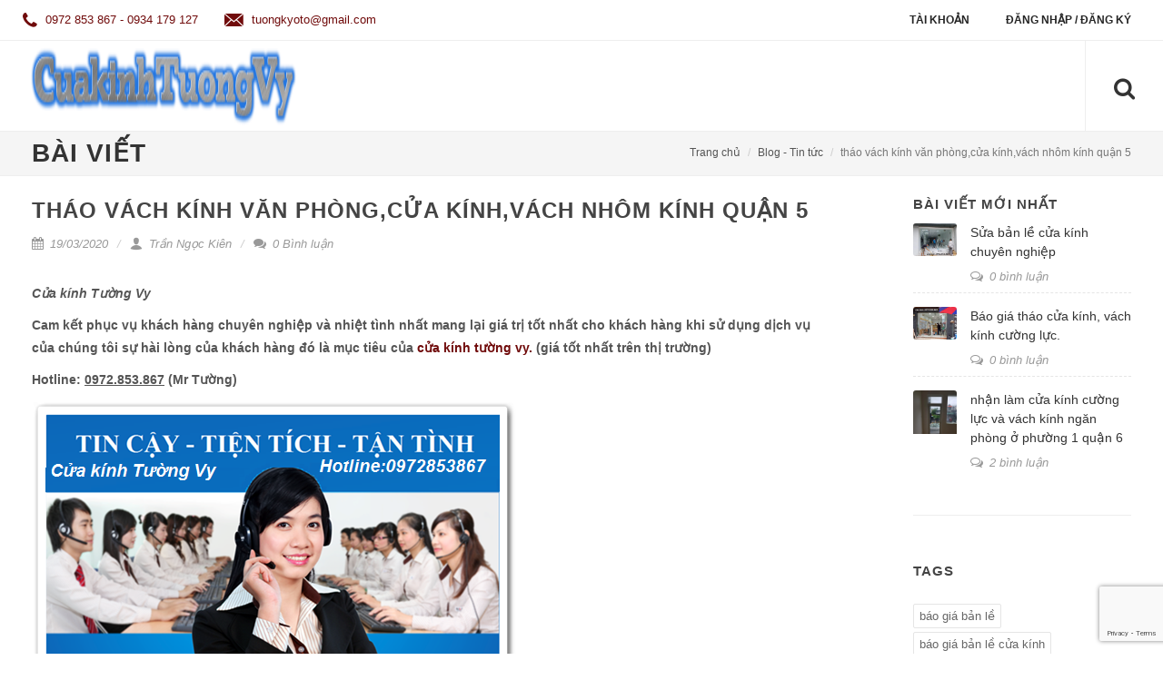

--- FILE ---
content_type: text/html; charset=utf-8
request_url: https://catkinhgiare.com/thao-vach-kinh-van-phong-cua-kinh-vach-nhom-kinh-quan-5
body_size: 17887
content:
<!DOCTYPE html>
<!--[if lt IE 7]><html class="no-js lt-ie9 lt-ie8 lt-ie7" lang="en"> <![endif]-->
<!--[if IE 7]><html class="no-js lt-ie9 lt-ie8" lang="en"> <![endif]-->
<!--[if IE 8]><html class="no-js lt-ie9" lang="en"> <![endif]-->
<!--[if IE 9 ]><html class="ie9 no-js"> <![endif]-->
<!--[if (gt IE 9)|!(IE)]><!--> <html dir="ltr" lang="en-US"> <!--<![endif]-->
<head>
	<!-- Google Tag Manager -->
	<script>(function(w,d,s,l,i){w[l]=w[l]||[];w[l].push({'gtm.start':
														  new Date().getTime(),event:'gtm.js'});var f=d.getElementsByTagName(s)[0],
	j=d.createElement(s),dl=l!='dataLayer'?'&l='+l:'';j.async=true;j.src=
		'https://www.googletagmanager.com/gtm.js?id='+i+dl;f.parentNode.insertBefore(j,f);
								})(window,document,'script','dataLayer','GTM-W44NRWN');</script>
	<!-- End Google Tag Manager -->

	<!-- Google tag (gtag.js) -->
	<script async src="https://www.googletagmanager.com/gtag/js?id=AW-10818047119">
	</script>
	<script>
		window.dataLayer = window.dataLayer || [];
		function gtag(){dataLayer.push(arguments);}
		gtag('js', new Date());

		gtag('config', 'AW-10818047119');
	</script>


	<link rel="shortcut icon" href="//bizweb.dktcdn.net/100/034/060/themes/756884/assets/favicon.png?1763344747198" type="image/png" />
	<meta charset="utf-8" />
	<!--[if IE]><meta http-equiv='X-UA-Compatible' content='IE=edge,chrome=1' /><![endif]-->
	<title>
		tháo vách kính văn phòng,cửa kính,vách nhôm kính quận 5 &ndash; Cửa kính cường lực
	</title>
	
	<meta name="description" content="Cửa kính Tường Vy Cam kết phục vụ khách hàng chuyên nghiệp và nhiệt tình nhất mang lại giá trị tốt nhất cho khách hàng khi sử dụng dịch vụ của chúng tôi sự hài lòng của khách hàng đó là mục tiêu của cửa kính tường vy. (giá tốt nhất trên thị trường) Hotline: 0972.853.867 (Mr Tường)  · Dịch Vụ :Tháo Rỡ,Vận Chuyển,Di" />
	

	<!-- Product meta ================================================== -->
	


  <meta property="og:type" content="article" />
  <meta property="og:title" content="th&#225;o v&#225;ch k&#237;nh văn ph&#242;ng,cửa k&#237;nh,v&#225;ch nh&#244;m k&#237;nh quận 5" />  
  
  
    
    
    
      <meta property="og:image" content="http://bizweb.dktcdn.net/100/034/060/files/khau-hieu-chu-trang-500-percentage-281-percentage-29-585f0705-ddc0-4a20-a8e0-b56920727317.png?v=1623987834468" />
      <meta property="og:image:secure_url" content="https://bizweb.dktcdn.net/100/034/060/files/khau-hieu-chu-trang-500-percentage-281-percentage-29-585f0705-ddc0-4a20-a8e0-b56920727317.png?v=1623987834468" />
    
  



<meta property="og:description" content="Cửa k&#237;nh Tường Vy Cam kết phục vụ kh&#225;ch h&#224;ng chuy&#234;n nghiệp v&#224;&#160;nhiệt t&#236;nh nhất mang lại gi&#225; trị tốt nhất cho kh&#225;ch h&#224;ng khi sử dụng dịch vụ của ch&#250;ng t&#244;i sự h&#224;i l&#242;ng của kh&#225;ch h&#224;ng đ&#243; l&#224; mục ti&#234;u của&#160;cửa k&#237;nh tường vy.&#160;(gi&#225; tốt nhất tr&#234;n thị trường) Hotline:&#160;0972.853.867&#160;(Mr Tường)&#160; &#183;&#160;Dịch Vụ&#160;:Th&#225;o Rỡ,Vận Chuyển,Di" />

<meta property="og:url" content="https://catkinhgiare.com/thao-vach-kinh-van-phong-cua-kinh-vach-nhom-kinh-quan-5" />
<meta property="og:site_name" content="Cửa kính cường lực" />

	<link rel="canonical" href="https://catkinhgiare.com/thao-vach-kinh-van-phong-cua-kinh-vach-nhom-kinh-quan-5" />
	<meta content='width=device-width, initial-scale=1.0, maximum-scale=2.0, user-scalable=0' name='viewport' />

	<style>

		.revo-slider-emphasis-text {
			font-size: 58px;
			font-weight: 700;
			letter-spacing: 1px;
			font-family: 'Raleway', sans-serif;
			padding: 15px 20px;
			border-top: 2px solid #FFF;
			border-bottom: 2px solid #FFF;
		}

		.revo-slider-desc-text {
			font-size: 20px;
			font-family: 'Lato', sans-serif;
			width: 650px;
			text-align: center;
			line-height: 1.5;
		}

		.revo-slider-caps-text {
			font-size: 16px;
			font-weight: 400;
			letter-spacing: 3px;
			font-family: 'Raleway', sans-serif;
		}

	</style>
	<script>
	var Bizweb = Bizweb || {};
	Bizweb.store = 'xehoihn.mysapo.net';
	Bizweb.id = 34060;
	Bizweb.theme = {"id":756884,"name":"The company","role":"main"};
	Bizweb.template = 'article';
	if(!Bizweb.fbEventId)  Bizweb.fbEventId = 'xxxxxxxx-xxxx-4xxx-yxxx-xxxxxxxxxxxx'.replace(/[xy]/g, function (c) {
	var r = Math.random() * 16 | 0, v = c == 'x' ? r : (r & 0x3 | 0x8);
				return v.toString(16);
			});		
</script>
<script>
	(function () {
		function asyncLoad() {
			var urls = [];
			for (var i = 0; i < urls.length; i++) {
				var s = document.createElement('script');
				s.type = 'text/javascript';
				s.async = true;
				s.src = urls[i];
				var x = document.getElementsByTagName('script')[0];
				x.parentNode.insertBefore(s, x);
			}
		};
		window.attachEvent ? window.attachEvent('onload', asyncLoad) : window.addEventListener('load', asyncLoad, false);
	})();
</script>


<script>
	window.BizwebAnalytics = window.BizwebAnalytics || {};
	window.BizwebAnalytics.meta = window.BizwebAnalytics.meta || {};
	window.BizwebAnalytics.meta.currency = 'VND';
	window.BizwebAnalytics.tracking_url = '/s';

	var meta = {};
	
	meta.article = {"id": 1812229};
	
	
	for (var attr in meta) {
	window.BizwebAnalytics.meta[attr] = meta[attr];
	}
</script>

	
		<script src="/dist/js/stats.min.js?v=96f2ff2"></script>
	



<!-- Global site tag (gtag.js) - Google Analytics --> <script async src="https://www.googletagmanager.com/gtag/js?id=UA-211541272-1"></script> <script> window.dataLayer = window.dataLayer || []; function gtag(){dataLayer.push(arguments);} gtag('js', new Date()); gtag('config', 'UA-211541272-1'); </script>
<script>

	window.enabled_enhanced_ecommerce = false;

</script>






<script>
	var eventsListenerScript = document.createElement('script');
	eventsListenerScript.async = true;
	
	eventsListenerScript.src = "/dist/js/store_events_listener.min.js?v=1b795e9";
	
	document.getElementsByTagName('head')[0].appendChild(eventsListenerScript);
</script>


<!-- Google One Tap -->
<script type="text/javascript">
	(function () {
		var iframe;
		if(window.innerWidth <= 800){
			setTimeout(init, 10000);
		} else {
			document.addEventListener('DOMContentLoaded', init);
		}
		function init() {
			if (document.cookie.indexOf('one-click-social-login-google-one-tap-shown') >= 0) {
                return;
            }
			iframe = document.createElement('iframe');
			iframe.id = "iframe-google-one-tap";
			iframe.src = 'https://store.mysapo.net/account/GoogleOneTap';
			iframe.setAttribute('allowtransparency', 'true');
			iframe.setAttribute('allow', 'identity-credentials-get');
			iframe.frameBorder = 0;
			iframe.height = '385px';
			window.addEventListener('message', handlePostMessage, false);
			document.body.appendChild(iframe); 
		}
		function handlePostMessage(e) {
			var eventName = e.data[0];
			var data = e.data[1];
			switch (eventName) {
				case 'setHeight':
					iframe.height = data;
					break;
				case 'setTop':
					if ((window.innerWidth <= 800)) {
						iframe.style = "z-index: 9999999; position: fixed; bottom: 0px; right: 0px;";
						iframe.width = '100%';
					}
					else {
						iframe.style = "z-index: 9999999; position: fixed; top: 0px; right: 0px;";
						iframe.width = '391px';
					}
					break;
				case 'setRedirect':
					location.href = data.url + '&ReturnUrl=' + location.href;
					break;
				case 'markClosedOneTap':
					var date = new Date();
					date.setTime(date.getTime() + (1*24*60*60*1000));
					document.cookie = "one-click-social-login-google-one-tap-shown=1; expires=" + date.toUTCString() + "; path=/";
					break;
			}
		}
	}())
</script>
<!-- End Google One Tap -->





	<!-- shop-asset -->
<!-- Fonts START -->
<link href="//fonts.googleapis.com/css?family=Open+Sans:300italic,400italic,600italic,700italic,800italic,300,700,800,400,600" rel="stylesheet" type="text/css" media="all" />
<!-- Fonts END -->
<link href="//bizweb.dktcdn.net/100/034/060/themes/756884/assets/bootstrap.css?1763344747198" rel="stylesheet" type="text/css" media="all" />
<link href="//bizweb.dktcdn.net/100/034/060/themes/756884/assets/style.css?1763344747198" rel="stylesheet" type="text/css" media="all" />
<link href="//bizweb.dktcdn.net/100/034/060/themes/756884/assets/dark.css?1763344747198" rel="stylesheet" type="text/css" media="all" />
<link href="//bizweb.dktcdn.net/100/034/060/themes/756884/assets/font-icons.css?1763344747198" rel="stylesheet" type="text/css" media="all" />
<link href="//bizweb.dktcdn.net/100/034/060/themes/756884/assets/animate.css?1763344747198" rel="stylesheet" type="text/css" media="all" />
<link href="//bizweb.dktcdn.net/100/034/060/themes/756884/assets/magnific-popup.css?1763344747198" rel="stylesheet" type="text/css" media="all" />
<link href="//bizweb.dktcdn.net/100/034/060/themes/756884/assets/font_default.css?1763344747198" rel="stylesheet" type="text/css" media="all" />

<link href="//bizweb.dktcdn.net/100/034/060/themes/756884/assets/responsive.css?1763344747198" rel="stylesheet" type="text/css" media="all" />

<!-- SLIDER REVOLUTION 4.x CSS SETTINGS -->
<link href="//bizweb.dktcdn.net/100/034/060/themes/756884/assets/settings.css?1763344747198" rel="stylesheet" type="text/css" media="all" />

<!-- pwg slider -->
<link href="//bizweb.dktcdn.net/100/034/060/themes/756884/assets/pgwslideshow.min.css?1763344747198" rel="stylesheet" type="text/css" media="all" />
<link href="//bizweb.dktcdn.net/100/034/060/themes/756884/assets/jquery.fancybox.css?1763344747198" rel="stylesheet" type="text/css" media="all" />

<!-- responsive menu -->
<link href="//bizweb.dktcdn.net/100/034/060/themes/756884/assets/simple-sidebar.css?1763344747198" rel="stylesheet" type="text/css" media="all" />
<!-- end responsive menu -->

<!-- pwg slider -->
<link href="//bizweb.dktcdn.net/100/034/060/themes/756884/assets/pgwslideshow.min.css?1763344747198" rel="stylesheet" type="text/css" media="all" />

<!-- Egany custom style -->
<link href="//bizweb.dktcdn.net/100/034/060/themes/756884/assets/custom_style.css?1763344747198" rel="stylesheet" type="text/css" media="all" />

<!-- script -->

<script src="//bizweb.dktcdn.net/100/034/060/themes/756884/assets/jquery.js?1763344747198" type="text/javascript"></script>
<!-- Bizweb plugins END -->

<script src="//bizweb.dktcdn.net/100/034/060/themes/756884/assets/plugins.js?1763344747198" type="text/javascript"></script>

<script src="//bizweb.dktcdn.net/100/034/060/themes/756884/assets/jquery.gmap.js?1763344747198" type="text/javascript"></script>
<!-- External JavaScripts
============================================= -->

<!-- SLIDER REVOLUTION 4.x SCRIPTS  -->
<script src="//bizweb.dktcdn.net/100/034/060/themes/756884/assets/jquery.themepunch.tools.min.js?1763344747198" type="text/javascript"></script>
<script src="//bizweb.dktcdn.net/100/034/060/themes/756884/assets/jquery.themepunch.revolution.min.js?1763344747198" type="text/javascript"></script>

<script src="//bizweb.dktcdn.net/100/034/060/themes/756884/assets/pgwslideshow.min.js?1763344747198" type="text/javascript"></script>

<!-- Bizweb plugins BEGIN -->
<script src="//bizweb.dktcdn.net/assets/themes_support/option-selectors.js" type="text/javascript"></script>
<!-- script.js -->
<!--<script src="//bizweb.dktcdn.net/100/034/060/themes/756884/assets/script.js?1763344747198" type="text/javascript"></script>-->

<!-- BEGIN products scripts --> 
<script src="//bizweb.dktcdn.net/100/034/060/themes/756884/assets/fly-to-cart-aothun.js?1763344747198" type="text/javascript"></script>
<!-- END products scripts -->

<!-- BEGIN fancy box -->
<script src="//bizweb.dktcdn.net/100/034/060/themes/756884/assets/jquery.fancybox.pack.js?1763344747198" type="text/javascript"></script>
<!-- END fancy box -->


<script src="//bizweb.dktcdn.net/100/034/060/themes/756884/assets/pgwslideshow.min.js?1763344747198" type="text/javascript"></script>

	<script data-ad-client="ca-pub-8984841229426964" async src="https://pagead2.googlesyndication.com/pagead/js/adsbygoogle.js"></script>

</head>

<body class="stretched no-transition" >
	<div id='body_overlay'></div>
	









<!-- mobile menu -->
<div id="menu-wrapper">
	<!-- Sidebar -->
	<div id="sidebar-wrapper">
		<ul class="sidebar-nav">
			<!-- Top Search
============================================= -->
			<div id="top-search-sm">
				<!--<a href="#" id="top-search-trigger"><i class="icon-search3"></i><i class="icon-line-cross"></i></a>-->
				<form action="/search">
					<input type="hidden" name="type" value="product" />
					<input type="text" name="query" class="form-control" placeholder="Tìm kiếm..">
				</form>
			</div><!-- #top-search end -->
			
		</ul>
	</div>
	<!-- /#sidebar-wrapper -->
	<!-- Page Content -->

	<!-- /#page-content-wrapper -->

</div>
<!-- end mobile menu -->

<a href="#menu-toggle" class="btn btn-default hidden-md hidden-lg" id="menu-toggle"><i class='icon-reorder'></i></a>
	<script>
	//get_viewed_items_html...  
	function get_viewed_items_html($current_product)
	{
		// saving current viewed-item 
		var jsonProducts = sessionStorage.getItem('products_viewed'); 
		var arrPro = {}; 
		if( jsonProducts != null  ) 
			arrPro = JSON.parse( jsonProducts );  
		else
		{
			sessionStorage.removeItem('products_viewed'); 
			sessionStorage.removeItem('products_viewed_indexing'); // must-have this LOC 
		}

		// var $current_product = null; // $current_product object, ko phải string...   
		if($current_product != null && arrPro[$current_product.id] == null) // null / undefined 
		{ 
			arrPro[$current_product.id] = $current_product;   
			sessionStorage.setItem('products_viewed', JSON.stringify( arrPro ));  // 


			// saving current index 
			var jsonProIndex = sessionStorage.getItem('products_viewed_indexing'); 

			var arrProIndex = []; 
			if( jsonProIndex != null )  
				arrProIndex = JSON.parse( jsonProIndex );  
			arrProIndex.push($current_product.id);  
			sessionStorage.setItem('products_viewed_indexing', JSON.stringify( arrProIndex ));  // 

		}

		var jsonProIndex = sessionStorage.getItem('products_viewed_indexing'); 
		var jsonProducts = sessionStorage.getItem('products_viewed'); 
		var arrProIndex = []; 
		var $strHTML = ''; 
		var $countViewedItem = 0; 
		var $intMaxViewedItems = ''; 
		if($intMaxViewedItems == '')
			$intMaxViewedItems = 3; 
		else 
			$intMaxViewedItems = parseInt($intMaxViewedItems); 
		if(jsonProIndex != null & jsonProducts != null & $current_product != null )
		{
			//parse indexing, products...  
			arrProIndex = JSON.parse(jsonProIndex);   
			arrPro = JSON.parse( jsonProducts );   

			// assign count_items = 0;
			for (i=0; i<arrProIndex.length; i++ )
			{

				$strProID = arrProIndex[i];  
				if( $current_product.id != $strProID && $strProID != null && $countViewedItem < $intMaxViewedItems)
				{ 

					var product_viewed = arrPro[$strProID]; 
					//console.log(product_viewed);
					var price = Bizweb.formatMoney(product_viewed.price, "{{amount_no_decimals_with_comma_separator}}₫") + '</b>';
					var compare_price = Bizweb.formatMoney(product_viewed.compare_at_price, "{{amount_no_decimals_with_comma_separator}}₫") + '</b>'; 
					var old_price = '';
					if (product_viewed.price < product_viewed.compare_at_price) {
						old_price = '<del>'+compare_price+'</del>';
					}
					// for (img_idx ; i<product_viewed.images.length; img_idx++) 

					$bo_found = true;  
					//product_viewed['images'][0]; 
					//==JSON.parse(localStorage.getItem('products_viewed'))['1000302443']['images'][0]		
					$strHTML += '<div class="spost clearfix"> <div class="entry-image">'
						+'<a href="'+ product_viewed.alias + '" title="'+ product_viewed.name + '">'  
						+' <img' 
						+ ' u="image" '
						+' src="'+ product_viewed['images'][0].src + '"'
						+' alt="'+ product_viewed.name + '"'
						+ ' data-big="'+ product_viewed['images'][0] + '"'
						+' data-title="'+ product_viewed.name + '"'
						+' data-description="'+ product_viewed.name + '"'
					// +'data_shape_color_code="'+ str_shape_color + '"' 
					// +'data_shape_code="'+ arrName[0] + '"' 
					// +'data_color_code="'+ arrName[1] + '" 
						+'/>' 
						+'</a>'
						+'</div>'
						+'<div class="entry-c">'
						+'<div class="entry-title">'
						+'<h4><a href="'+ product_viewed.alias +'">'+ product_viewed.name +'</a></h4>'
						+'</div>'
						+'<ul class="entry-meta"><li class="color">'+ old_price +'<ins> '+price+'</ins></li></ul>'

						+'</div></div>'

					// console.log($strHTML);

					$countViewedItem = $countViewedItem + 1; 

				} //  
			} // endfor: arrProIndex   
		} // endif: jsonProIndex

		return $strHTML; 
	}// get_vied_items_html


	/*** add to cart ***/

	// <<<<<< product BEGIN  
	function refreshProductSelections($tagSelectOption0, $option0, $tagSelectOption1 , $option1, $tagSelectOption2, $option2) 
	{
		if($option0 != null && $option0 != '')
		{ 	
			//change option 0  
			$($tagSelectOption0 + ' option[value="'+$option0+'"]').prop('selected', true); // option-0 => Shape...  okok 
			$($tagSelectOption0).change(); 
		}


		if($option1 != null && $option1 != '')
		{ 
			//change option 1  
			$($tagSelectOption1 + ' option[value="'+$option1+'"]').prop('selected', true); // option-1 => Color...  okok 
			$($tagSelectOption1).change();  
		}
		if($option2 != null && $option2 != '')
		{ 
			//change option 2
			$($tagSelectOption2 + ' option[value="'+$option2+'"]').prop('selected', true); // option-1 => Color...  okok 
			$($tagSelectOption2).change();  
		}
	}

	function update_variant(variant, $tagPrice, $tagPriceCompare, $tagAddToCart, $tagProductSection) 
	{
		//console.log(Bizweb.formatMoney(variant.price, "{{amount_no_decimals_with_comma_separator}}₫"));
		var $unit_price = 0; 
		var $unit_price_compare = 0; 
		if(variant != null && variant.available==true )
		{ 
			$unit_price = variant.price;
			//console.log(Bizweb.formatMoney(variant.price, "{{amount_no_decimals_with_comma_separator}}₫"));
			if(variant.price < variant.compare_at_price){
				$unit_price_compare = variant.compare_at_price;  

				//show onsale label
				$($tagProductSection).find('.sticker-sale').removeClass('hidden');  
			} else{

				//hide onsale label... nono: find matching ids: ('[id^="ProductDetails"]')  
				$($tagProductSection).find('.sticker-sale').addClass('hidden');  
			}

			$($tagAddToCart).html('Thêm vào giỏ'); 
			$($tagAddToCart).removeAttr('disabled');  
		}   
		else{

			$($tagAddToCart).html('Hết hàng'); 
			$($tagAddToCart).prop('disabled', true); 
		}

		var $strUnitPrice = Bizweb.formatMoney($unit_price,"{{amount_no_decimals_with_comma_separator}}₫");  // ''  shop.money_format
		//console.log($strUnitPrice);
		var $strUnitPriceCompare = Bizweb.formatMoney($unit_price_compare,"{{amount_no_decimals_with_comma_separator}}₫");  // ''  shop.money_format
		$($tagPrice).html($strUnitPrice); 
		if($unit_price_compare > 0)
		{
			$($tagPriceCompare).html($strUnitPriceCompare);   
		}
		else 
			$($tagPriceCompare).html('');   

		$($tagProductSection).find('.unit_price_not_formated').val($unit_price);    
		// update_total();
	}

	//ajax: add to cart 
	function addItem(form_id, fly_img) {

		$.ajax({
			type: 'POST',
			url: '/cart/add.js',
			dataType: 'json',
			async: false,
			data: $('#'+form_id).serialize(),
			success: onSuccess(fly_img, '#'+form_id),
			error: onError,
			cache: false
		});
	}

	onSuccess = function(fly_img, form_id) {
		flyToElement($(fly_img), $('.top-cart-block')); 

		//update top cart: qty, total price
		var $product_page = $(form_id).parents('[class^="product-page"]'); 
		var quantity = parseInt($product_page.find('[name="quantity"]').val(), 10) || 1;
		var $item_qty_new = 0; 
		var $item_price_new = 0; 
		var $item_price_increase = 0; 
		var $boUpdated = false; 

		//insert "no_item" html  
		if($('.top-cart-block .top-cart-content .top-cart-item').size() <= 0) 
		{
			$('.top-cart-block .top-cart-content').html(top_cart_no_item);  
		} 
		//update items 
		$('.top-cart-block .top-cart-content .top-cart-item').each(function(){
			if($(this).find('.item_id').val() == $product_page.find('[name="variantId"]').val() ){
				$item_qty_new = parseInt($(this).find('.item_qty').val()) + quantity ;
				$item_price_single = parseFloat($(this).find('.item_unit_price_not_formated').val());
				$item_price_new = $item_qty_new * $item_price_single;   

				$item_price_increase = quantity * parseFloat($(this).find('.item_unit_price_not_formated').val());   
				$(this).find('.item_qty').val($item_qty_new);  // !!!
				$(this).find('.top-cart-item-quantity').html('x ' + $item_qty_new); 
				$(this).find('.top-cart-item-price').html(Bizweb.formatMoney($item_price_new,"{{amount_no_decimals_with_comma_separator}}₫"));  // ''  shop.money_format
				$boUpdated = true; // updated item 
			} 
		});

		if($boUpdated == false){ // current item is not existed!!!  
			var $proURL = $product_page.find('.product_url').val();
			var $proTitle = $product_page.find('.product_title_hd').val();
			var $proUnitPrice = parseFloat($product_page.find('.unit_price_not_formated').val());
			var $strNewItem = '<div class="top-cart-item clearfix">'
			+ ' <input type="hidden" class="item_id" value="'+ $product_page.find('[name="variantId"]').val() +'"></input>'  
			+ ' <input type="hidden" class="item_qty" value="'+ quantity +'"></input>' 
			+ ' <input type="hidden" class="item_unit_price_not_formated" value="'+ $proUnitPrice +'"></input>' 

			+ '<div class="top-cart-item-image">'
			+ ' <a href="'+ $proURL +'"><img src="'+ $product_page.find('.product_img_small').val() +'" alt="'+ $proTitle +'" ></a>'
			+ '</div>'
			+ '<div class="top-cart-item-desc">'
			//+ ' <span class="cart-content-count">x'+ quantity +'</span>'
			+ '<a href="'+ $proURL +'">' + $proTitle + '</a>'
			+ '<span class="top-cart-item-price">'+ Bizweb.formatMoney(($proUnitPrice * quantity),"{{amount_no_decimals_with_comma_separator}}₫") + '</span>' 
			+ '<span class="top-cart-item-quantity">x '+ quantity +'</span>'
			+ ' </div>'
			+ '</div>';
			$('.top-cart-block .top-cart-content .top-cart-items').append($strNewItem); 
			$item_price_increase = $proUnitPrice * quantity; 

		}  
		//check is emptiness...   
		check_topcart_empty();  

		//update total 
		var $quantity_new = parseInt($('.top-cart-block #top-cart-trigger span').text()) + quantity;  
		var $price_new = parseFloat($('.top-cart-block .top_cart_total_price_not_format').val()) + $item_price_increase;  
		$('.top-cart-block .top_cart_total_price_not_format').val($price_new);  // !!!
		$('.top-cart-block #top-cart-trigger span').html($quantity_new); 
		$('.top-cart-block .top-checkout-price').html(Bizweb.formatMoney($price_new,"{{amount_no_decimals_with_comma_separator}}₫"));
		$('.cart_total').html(Bizweb.formatMoney($price_new,"{{amount_no_decimals_with_comma_separator}}₫"));

	};

	var onError = function() {
	}

	var top_cart_empty = '<div> Chưa có sản phẩm trong giỏ!</div>';  
	var top_cart_no_item = ''; 
	function check_topcart_empty(){  

		//Bạn chưa mua sản phẩm nào! 
		if($('.top-cart-block .top-cart-content .top-cart-item').size() <= 0) 
		{		
			top_cart_no_item = $('.top-cart-block .top-cart-content').html();   
			$('.top-cart-block .top-cart-content').html(top_cart_empty); 
			$('.top-cart-block .top-cart-content').css('width', '200px'); 
		}
		else{
			//remove width, okok!!! 
			$('.top-cart-block .top-cart-content').css('width', '');
		}
	}
	jQuery(document).ready(function($){

		//select first size&color. 
		//second item: $($("#colorPicker option").get(1))...  
		$("#sizePicker option:first").attr('selected', 'selected'); 
		$("#colorPicker option:first").attr('selected', 'selected'); 

		// function: choose size  
		$('#option-0 select').change(function(){
			var $size = $(this).val(); 
			var $color = $('#option-1 select').val();
			var $material	= $('#option-2 select').val();
			var $tagSelectOption0 = '#product-select-option-0'; 
			var $tagSelectOption1 = '#product-select-option-1'; 
			var $tagSelectOption2 = '#product-select-option-2'; 

			refreshProductSelections($tagSelectOption0, $size, $tagSelectOption1 , $color,$tagSelectOption2 , $material);
		});

		// function: choose color  
		$('#option-1 select').change(function(){
			var $size = $('#option-0 select').val(); 
			var $color = $(this).val();
			var $material	= $('#option-2 select').val();  
			var $tagSelectOption0 = '#product-select-option-0'; 
			var $tagSelectOption1 = '#product-select-option-1'; 
			var $tagSelectOption2 = '#product-select-option-2'; 

			refreshProductSelections($tagSelectOption0, $size, $tagSelectOption1 , $color,$tagSelectOption2 , $material);
		});

		// function: choose material
		$('#option-2 select').change(function(){
			var $size = $('#option-0 select').val(); 
			var $color = $('#option-1 select').val();
			var $material = $(this).val();  
			var $tagSelectOption0 = '#product-select-option-0'; 
			var $tagSelectOption1 = '#product-select-option-1'; 
			var $tagSelectOption2 = '#product-select-option-2';

			refreshProductSelections($tagSelectOption0, $size, $tagSelectOption1 , $color,$tagSelectOption2 , $material);
		});


		//second item: $($("#colorPicker option").get(1))...  
		$("#option-0 select option:first").attr('selected', 'selected'); 
		$("#option-1 select option:first").attr('selected', 'selected'); 
		$("#option-2 select option:first").attr('selected', 'selected'); 
		var $size = $("#option-0 select option:first").val(); 
		var $color = $("#option-1 select option:first").val();
		var $material	= $("#option-2 select option:first").val();
		var $tagSelectOption0 = '#product-select-option-0'; 
		var $tagSelectOption1 = '#product-select-option-1'; 
		var $tagSelectOption2 = '#product-select-option-2'; 

		refreshProductSelections($tagSelectOption0, $size, $tagSelectOption1 , $color,$tagSelectOption2 , $material);


		//add to cart 
		$("#addtocart").on('click', function(e) {  //.click(function(e){ // 
			e.preventDefault();
			addItem('ProductDetailsForm', '.product-main-image .slider-wrap img');

		}); 

		//add to cart for QuickView
		$("#addtocartQV").on('click', function(e) {  //.click(function(e){ // 

			e.preventDefault();
			addItem('ProductDetailsFormQV', '#product-pop-up .product-main-image img');

		}); 

		//check empty for top-cart... 
		check_topcart_empty(); 

		//change qty... 
		$('.product-quantity input.quantity').on('change', function(){
			var $qty = parseInt($(this).val()); 
			if($qty <= 0){
				$(this).parents('[class^="product-page"]').find('[id^="addtocart"]').addClass('disabled'); 
			}
			else{
				$(this).parents('[class^="product-page"]').find('[id^="addtocart"]').removeClass('disabled'); 
			}
		});

	});
	// >>>>>> product END
</script>
	<!-- Document Wrapper
============================================= -->
	<div id="wrapper" class="clearfix"> <!-- style="animation-duration: 1.5s; opacity: 1;"-->

		<!-- Top Bar
============================================= -->
		<div id="top-bar" class="">
	<div class="container clearfix">
		<div class="col_half nobottommargin hidden-xs hidden-sm">
			<p class="nobottommargin">
				<strong><a href='tel:0972 853 867 - 0934 179 127'><i class='icon-phone3'></i> 0972 853 867 - 0934 179 127</a> </strong>   
				<strong><a href='mailto:tuongkyoto@gmail.com'><i class='icon-email3'></i> tuongkyoto@gmail.com</a> </strong>
			</p>
		</div>

		<div class="col_half col_last fright nobottommargin top_link_wrapper">

			<!-- Top Links
============================================= -->
			<div class="top-links">
				<ul>
					
					<li><a href='/account'>Tài khoản</a></li>
					
					<li><a href='/account/login'>Đăng nhập / Đăng ký</a></li>
					

				</ul>
			</div><!-- .top-links end -->

		</div>

	</div>

</div>        
		<!-- #top-bar end -->

		<!-- Header
============================================= -->
		<header id="header" class='full-header'>

	<div id="header-wrap">

		<div class="container clearfix">

			<!--<div id="primary-menu-trigger"><i class="icon-reorder"></i></div>-->

			<!-- Logo
============================================= -->
			
			<div id="logo" class='col-md-3'>
				<a href="/" class="standard-logo" data-dark-logo="//bizweb.dktcdn.net/100/034/060/themes/756884/assets/logo.png?1763344747198"><img src="//bizweb.dktcdn.net/100/034/060/themes/756884/assets/logo.png?1763344747198" alt="tháo vách kính văn phòng,cửa kính,vách nhôm kính quận 5"></a>
				<a href="/" class="retina-logo" data-dark-logo="//bizweb.dktcdn.net/100/034/060/themes/756884/assets/logo.png?1763344747198"><img src="//bizweb.dktcdn.net/100/034/060/themes/756884/assets/logo.png?1763344747198" alt="tháo vách kính văn phòng,cửa kính,vách nhôm kính quận 5"></a>
			</div><!-- #logo end -->
			
			<!-- Top Search
============================================= -->
			<!-- Primary Navigation
============================================= -->
			









<nav id="primary-menu">
	<ul>
		
	</ul>
	<!-- Top Cart
============================================= -->
	
	<!-- #top-cart end -->

	<!-- Top Search
============================================= -->
	<div id="top-search" class='hidden-xs hidden-sm'>
		<a href="#" id="top-search-trigger"><i class="icon-search3"></i><i class="icon-line-cross"></i></a>
		<form action="/search">
			<input type="hidden" name="type" value="product" />
			<input type="text" name="query" class="form-control" placeholder="Nhập từ khóa..">
		</form>
	</div><!-- #top-search end -->
</nav>
<!-- top link trigger --->
<a href='#' id='top_link_trigger' class='hidden-lg hidden-md'><i class='icon-ellipsis-vertical'></i></a>
<!-- end top link trigger --->
<script>
$("#sidebar-wrapper ul li a span").click(function( event ) {
	event.preventDefault();
	var li = $(this).parents('li');
	li.children('ul').toggle('slow');
});
</script>
			<!-- #primary-menu end -->

		</div>

	</div>

</header>        
		<!-- #header end -->

		<!-- Content
============================================= -->
		<!-- Page Title
============================================= -->
<section id="page-title">
	<div class="container clearfix">
		
		<h1 class='col-md-6 col-sm-6'>Bài viết</h1>
		

		<ol class="breadcrumb col-md-6 col-sm-6 hidden-xs">
			<li><a href="/">Trang chủ</a></li>
			
			<li><a href="/tin-tuc-1">Blog - Tin tức</a></li>
			<li class='active'>tháo vách kính văn phòng,cửa kính,vách nhôm kính quận 5</li>
			
		</ol>
	</div>
</section>
<!-- #page-title end -->
<section id="content">

	<div class="content-wrap">

		<div class="container clearfix">

			<!-- Post Content
============================================= -->
			<div class="postcontent nobottommargin clearfix">

				<div class="single-post nobottommargin">

					<!-- Single Post
============================================= -->
					<div class="entry clearfix">

						<!-- Entry Title
============================================= -->
						<div class="entry-title">
							<h2>tháo vách kính văn phòng,cửa kính,vách nhôm kính quận 5</h2>
						</div><!-- .entry-title end -->

						<!-- Entry Meta
============================================= -->
						<ul class="entry-meta clearfix">
							<li><i class="icon-calendar3"></i> 19/03/2020</li>
							<li><a href="#"><i class="icon-user"></i> Trần Ngọc Kiên</a></li>
							
							<li><a href="#comments"><i class="icon-comments"></i> 0 Bình luận</a></li>
							<!--<li><a href="#"><i class="icon-camera-retro"></i></a></li>-->
						</ul><!-- .entry-meta end -->

						<!-- Entry Content
============================================= -->
						<div class="entry-content notopmargin">


							<p><strong><em>Cửa kính Tường Vy</em></strong></p>
<p><strong>Cam kết phục vụ khách hàng chuyên nghiệp và&nbsp;nhiệt tình nhất mang lại giá trị tốt nhất cho khách hàng khi sử dụng dịch vụ của chúng tôi sự hài lòng của khách hàng đó là mục tiêu của&nbsp;</strong><a href="http://catkinhgiare.com/cua-kinh-cuong-luc-b2436649.html"><strong>cửa kính tường vy.</strong></a>&nbsp;<strong>(giá tốt nhất trên thị trường)</strong></p>
<p><strong>Hotline:&nbsp;</strong><strong><u>0972.853.867</u></strong><strong>&nbsp;(Mr Tường)&nbsp;</strong></p>
<p><img alt="tháo vách kính văn phòng,cửa kính,vách nhôm kính quận 5" src="http://bizweb.dktcdn.net/100/034/060/files/khau-hieu-chu-trang-500-percentage-281-percentage-29-585f0705-ddc0-4a20-a8e0-b56920727317.png?v=1623987834468" /></p>
<p><strong>·&nbsp;<img alt="" src="http://bizweb.dktcdn.net/100/034/060/files/tai-xuong-percentage-281-percentage-29-5fc11e6b-ae49-4a18-a0a0-e14add4ef712.jpg?v=1623987835345" />Dịch Vụ&nbsp;:Tháo Rỡ,Vận Chuyển,Di Dời,lắp Đặt lại: Cửa Kính Tường Vy</strong></p>
<p>·&nbsp;<a href="http://catkinhgiare.com/sua-chua-cua-kinh-vach-kinh-b2436715.html"><strong>tháo cửa kính cường lực.vách kính cường lực và lắp đặt lại</strong></a><strong>.</strong></p>
<p>·&nbsp;<strong>tháo vách kính văn phòng,vách ngăn phòng.</strong></p>
<p>·&nbsp;<strong>tháo vách kính cường lực.vách kính khung nhôm</strong></p>
<p>·&nbsp;<strong>tháo&nbsp;vách nhôm kính lắp đặt lại.</strong></p>
<p>·&nbsp;<strong>tháo&nbsp;cửa nhôm kính,nhôm kính.</strong></p>
<p><a href="http://catkinhgiare.com/thao-vach-kinh-van-phong-cua-kinh-vach-nhom-kinh-quan-4">·&nbsp;<strong>tháo kính cường lực,cửa kính.</strong></a></p>
<p><img alt="tháo vách kính văn phòng,cửa kính,vách nhôm kính quận 5" src="http://bizweb.dktcdn.net/100/034/060/files/20190117-175053.jpg?v=1623987833862" /></p>
<p align="justify">&nbsp;<img alt="" src="http://bizweb.dktcdn.net/100/034/060/files/tai-xuong-percentage-281-percentage-29-5fc11e6b-ae49-4a18-a0a0-e14add4ef712.jpg?v=1623987835345" /><strong><em>Đến với&nbsp;Cửa Kính Tường Vy&nbsp;Bạn sẽ được:</em></strong></p>
<ul>
<li align="justify">-<strong>&nbsp;Tư vấn tận tính, chu đáo 24h và tất cả các ngày trong tuần</strong></li>
<li align="justify"><strong>- Thiết kế miễn phí.</strong></li>
<li align="justify"><strong>- Lặp đặt nhanh, đúng tiến độ</strong></li>
<li align="justify"><strong>- Sản phẩm được bảo hành dài hạn.</strong></li>
<li align="justify"><strong>- Vận chuyển, thi công, lắp đặt miễn phí .</strong></li></ul>
<p><strong>Đội ngũ kinh doanh của Tường Vy luôn sẵn sàng đến tận nơi để tư vấn, đo đạc, báo giá nhằm tiết kiệm thời gian và chi phí đi lại của Bạn. Hệ thống cửa hàng của Chúng tôi cũng trải khắp trên địa bàn Thành Phố và</strong>&nbsp;<strong>Không ngại xa, không ngại khó , nhận thi&nbsp;công&nbsp;vách kính , thợ lắp vách kính &nbsp;tại các quận 1, quận 2, quận 3, quận 4, quận 5, quận 6, quận 7, quận 8, quận 9, quận 10, quận 11, quận 12, quận bình tân, quận tân phú, quận phú nhuận, quận tân bình, quận thủ đức, quận gò vấp, quận bình thạnh,&nbsp; huyện bình chánh, huyện củ chi, huyện cần giờ, huyện hóc môn, huyện nhà bè…và tất cả các khu vực lân cận thành phố Hồ Chí Minh</strong></p>
<p><img alt="tháo vách kính văn phòng,cửa kính,vách nhôm kính quận 5" src="http://bizweb.dktcdn.net/100/034/060/files/20190119-161430-percentage-281-percentage-29.jpg?v=1623987835056" /></p>
<p><strong>Vách ngăn kính cường lực</strong>, hay&nbsp;<strong>cửa kính cường lực</strong>&nbsp;đã và đang được sử dụng rất rộng rãi ở Việt Nam đặc biệt là tại các thành phố lớn và các trung tâm kính tế, thương mại. Vách ngăn, cửa kính cường lực không chỉ đẹp, sang trọng, và bền bỉ theo thời gian mà chúng cũng và loại vật liệu mà giúp gia đình, văn phòng , công ty bạn có thể tái sử dụng nhưng vẫn không hề mất đi bất cứ giá trị nào của chúng. Tuy nhiên, nếu việc tái sử dụng thường đồng nghĩa là bạn sẽ phải&nbsp;<a href="http://catkinhgiare.com/sua-chua-cua-kinh-vach-kinh-b2436715.html"><strong>tháo dỡ, di dời các hệ vách ngăn, cửa kính cường lực</strong></a>&nbsp;đến một địa điểm mới, không gian mới để tận dụng chúng. &nbsp;<strong>Việc tháo dỡ Vách ngăn, cửa kính cường lực</strong>&nbsp;không phải quá khó, nhưng cũng không phải đơn giản, mà điều quan trọng bạn nên biết quy trình tháo dỡ kính cường lực một cách&nbsp;<strong>an toàn&nbsp;</strong>để có thể dễ dàng thao tác hoặc nếu có đi thuê nhân công làm bạn cũng tránh được những rủi ro phát sinh chi phí.</p>
<p>&nbsp;</p>
<p>Kính cường lực Tường Vy</p>
<p>135/27 Huỳnh Văn Bánh, P. 12 , Quận Phú Nhuận , Tp Hồ Chí Minh</p>
<p>Hệ thống chi nhánh tại Quận 2, Quận 3, Quận 5, Quận 7, Quận 10, Quận 12, Quận Tân Bình, Quận Bình Thạnh - Tp Hồ Chí Minh</p>


							<!-- Post Single - Content End -->

							<!-- Tag Cloud
============================================= -->
							

							<div class="clear"></div>

							<!-- Post Single - Share
============================================= -->
							<div class="si-share noborder clearfix">
								<span>Chia sẻ:</span>
										
									
								
							</div><!-- Post Single - Share End -->
							<!-- Go to www.addthis.com/dashboard to customize your tools --> <script type="text/javascript" src="//s7.addthis.com/js/300/addthis_widget.js#pubid=ra-606a86a7d710630b"></script>
									<!-- Go to www.addthis.com/dashboard to customize your tools --> <div class="addthis_inline_share_toolbox_x0vw"></div>
							
							

						</div>
					</div><!-- .entry end -->

					<!-- related post -->
					<h4>Bài viêt cùng danh mục:</h4>
<div class="related-posts clearfix">
	
	
	
	
	
	
		<div class="col_half nobottommargin">
	
	
	<div class="mpost clearfix">
		<div class="entry-image related-posts-img">
				   
				
				    
				
				

				
					
					
					
				<a href="/lam-cua-kinh-cuong-luc-vach-kinh-ngan-phong-o-phuong-9-go-vap"><img src="https://bizweb.dktcdn.net/100/034/060/articles/20200629-100738-3c34e73f-4a24-4ba2-af57-b9e44b28d835.jpg?v=1646984594607" alt="làm cửa kính cường,lực vách kính ngăn phòng ở phường 9 gò vấp"></a>
			</div>
		<div class="entry-c">
				<div class="entry-title">
					<h4><a href="/lam-cua-kinh-cuong-luc-vach-kinh-ngan-phong-o-phuong-9-go-vap">làm cửa kính cường,lực vách kính ngăn phòng ở phường 9 gò vấp</a></h4>
				</div>
				<ul class="entry-meta clearfix">
					<li><i class="icon-calendar3"></i> 19 March 2020</li>
					<li><a href="/lam-cua-kinh-cuong-luc-vach-kinh-ngan-phong-o-phuong-9-go-vap#comments"><i class="icon-comments"></i> 0</a></li>
				</ul>
				<div class="entry-content">&nbsp;tư vấn thi công lắp đặt&nbsp;cửa kính cường,lực vách kính cường lực ở phường 9&nbsp;gò...</div>
			</div>
	</div>
	
	
	
	
	
	
	
	
	<div class="mpost clearfix">
		<div class="entry-image related-posts-img">
				   
				
				    
				
				

				
					
					
					
				<a href="/lam-cua-kinh-cuong-luc-vach-kinh-ngan-phong-o-phuong-10-go-vap"><img src="https://bizweb.dktcdn.net/100/034/060/articles/20210530-112145.jpg?v=1646984918213" alt="làm cửa kính cường,lực vách kính ngăn phòng ở phường 10 gò vấp"></a>
			</div>
		<div class="entry-c">
				<div class="entry-title">
					<h4><a href="/lam-cua-kinh-cuong-luc-vach-kinh-ngan-phong-o-phuong-10-go-vap">làm cửa kính cường,lực vách kính ngăn phòng ở phường 10 gò vấp</a></h4>
				</div>
				<ul class="entry-meta clearfix">
					<li><i class="icon-calendar3"></i> 19 March 2020</li>
					<li><a href="/lam-cua-kinh-cuong-luc-vach-kinh-ngan-phong-o-phuong-10-go-vap#comments"><i class="icon-comments"></i> 0</a></li>
				</ul>
				<div class="entry-content">&nbsp;tư vấn thi công lắp đặt&nbsp;cửa kính cường,lực vách kính cường lực ở phường 10&nbsp;gò...</div>
			</div>
	</div>
	
	
	
	
	
	
	
	
		</div>
		<div class="col_half nobottommargin col_last">
	
	<div class="mpost clearfix">
		<div class="entry-image related-posts-img">
				   
				
				    
				
				

				
					
					
					
				<a href="/lam-cua-kinh-cuong-luc-vach-kinh-ngan-phong-o-phuong-11-go-vap"><img src="https://bizweb.dktcdn.net/100/034/060/articles/20220212-143844.jpg?v=1646985262533" alt="làm cửa kính cường,lực vách kính ngăn phòng ở phường 11 gò vấp"></a>
			</div>
		<div class="entry-c">
				<div class="entry-title">
					<h4><a href="/lam-cua-kinh-cuong-luc-vach-kinh-ngan-phong-o-phuong-11-go-vap">làm cửa kính cường,lực vách kính ngăn phòng ở phường 11 gò vấp</a></h4>
				</div>
				<ul class="entry-meta clearfix">
					<li><i class="icon-calendar3"></i> 19 March 2020</li>
					<li><a href="/lam-cua-kinh-cuong-luc-vach-kinh-ngan-phong-o-phuong-11-go-vap#comments"><i class="icon-comments"></i> 0</a></li>
				</ul>
				<div class="entry-content">&nbsp;tư vấn thi công lắp đặt&nbsp;cửa kính cường,lực vách kính cường lực ở phường 11&nbsp;gò...</div>
			</div>
	</div>
	
	
	
	
	
	
	
	
	<div class="mpost clearfix">
		<div class="entry-image related-posts-img">
				   
				
				    
				
				

				
					
					
					
				<a href="/lam-cua-kinh-cuong-luc-vach-kinh-ngan-phong-o-phuong-12-go-vap"><img src="https://bizweb.dktcdn.net/100/034/060/articles/20210514-144949-93b89346-3606-4b87-a373-ffe65cc02fb9.jpg?v=1646986521200" alt="làm cửa kính cường,lực vách kính ngăn phòng ở phường 12 gò vấp"></a>
			</div>
		<div class="entry-c">
				<div class="entry-title">
					<h4><a href="/lam-cua-kinh-cuong-luc-vach-kinh-ngan-phong-o-phuong-12-go-vap">làm cửa kính cường,lực vách kính ngăn phòng ở phường 12 gò vấp</a></h4>
				</div>
				<ul class="entry-meta clearfix">
					<li><i class="icon-calendar3"></i> 19 March 2020</li>
					<li><a href="/lam-cua-kinh-cuong-luc-vach-kinh-ngan-phong-o-phuong-12-go-vap#comments"><i class="icon-comments"></i> 0</a></li>
				</ul>
				<div class="entry-content">&nbsp;tư vấn thi công lắp đặt&nbsp;cửa kính cường,lực vách kính cường lực ở phường 12&nbsp;gò...</div>
			</div>
	</div>
	
	
	
	
		
	</div>
</div>
					<!-- end related post -->
					<!-- Comments
============================================= -->
					
					<div id="comments" class="clearfix">
						<div class="tabs clearfix" id="tab-1">
							<ul class="tab-nav clearfix">
								<li><a href="#tabs-1"><span>0</span> Bình luận</a></li>
								<li><a href="#tabs-2">Facebook</a></li>
							</ul>
							<!-- Comments List
============================================= -->
							<div class="tab-container">
								<div class="tab-content clearfix" id="tabs-1">
									
									<div class="clear"></div>


									<!-- Comment Form
============================================= -->
									<div id="respond" class="clearfix">

										<h3 style='margin: 30px 0 10px 0;'>Viết <span>Bình luận</span></h3>

										<form method="post" action="/posts/thao-vach-kinh-van-phong-cua-kinh-vach-nhom-kinh-quan-5/comments" id="article_comments" accept-charset="UTF-8"><input name="FormType" type="hidden" value="article_comments"/><input name="utf8" type="hidden" value="true"/><input type="hidden" id="Token-a0f605353dce4078acf536817bfbf73a" name="Token" /><script src="https://www.google.com/recaptcha/api.js?render=6Ldtu4IUAAAAAMQzG1gCw3wFlx_GytlZyLrXcsuK"></script><script>grecaptcha.ready(function() {grecaptcha.execute("6Ldtu4IUAAAAAMQzG1gCw3wFlx_GytlZyLrXcsuK", {action: "article_comments"}).then(function(token) {document.getElementById("Token-a0f605353dce4078acf536817bfbf73a").value = token});});</script>
										<!--<form class="clearfix" action="#" method="post" id="commentform">-->
										

										

										<div class="col_one_half bottom_margin">
											<label for="author">Tên của bạn</label>
											<input type="text" name="Author" id="author" value="" size="22" tabindex="1" class="sm-form-control" />
										</div>

										<div class="col_one_half bottom_margin">
											<label for="email">Email</label>
											<input type="text" name="Email" id="email" value="" size="22" tabindex="2" class="sm-form-control" />
										</div>

										<div class="clear"></div>

										<div class="col_full">
											<label for="comment">Viết bình luận</label>
											  
											<textarea name="Body" cols="58" rows="7" tabindex="4" class="sm-form-control"> </textarea>
										</div>

										<div class="col_full nobottommargin">
											<button name="submit" type="submit" id="submit-button" tabindex="5" value="Submit" class="button button-3d nomargin">Gửi bình luận</button>
										</div>

										<!--</form>-->
										</form>

									</div><!-- #respond end -->
								</div>
								<div class="tab-content clearfix" id="tabs-2">
									<div class="fb-comments" data-href="http://catkinhgiare.com/thao-vach-kinh-van-phong-cua-kinh-vach-nhom-kinh-quan-5" data-numposts="5" width="100%" data-colorscheme="light">
									</div> 
									<!-- script comment fb -->
									<script type="text/javascript">
										// fb SDK v2.0 
										(function(d, s, id) {
											var js, fjs = d.getElementsByTagName(s)[0];
											if (d.getElementById(id)) return;
											js = d.createElement(s); js.id = id;
											js.src = "//connect.facebook.net/vi_VN/sdk.js#xfbml=1&version=v2.0";
											fjs.parentNode.insertBefore(js, fjs);
										}(document, 'script', 'facebook-jssdk'));
									</script>
								</div>
							</div>
						</div>
						<!-- .commentlist end -->



					</div><!-- #comments end -->
					
				</div>

			</div><!-- .postcontent end -->

			<!-- Sidebar
============================================= -->
			<div class="sidebar nobottommargin col_last clearfix">
	<div class="sidebar-widgets-wrap">

		<!-- categories -->
		
		<!-- end categories -->

		<!-- recent article -->
		
		<div class="widget clearfix">
			<h4 style='margin-bottom:10px;'><a href=''>Bài viết mới nhất</a></h4>

			<div class="tab-container">

				<!--<div class="tab-content clearfix" id="tabs-1">-->
				
				<div class="spost clearfix">
					<div class="entry-image">
						
						
						
						
						

						
						
						

							<a href="/sua-ban-le-cua-kinh-chuyen-nghiep" class="nobg a-circle"><img class="img-circle-custom" src="https://bizweb.dktcdn.net/100/034/060/articles/20200922-132114-2cb6d0ce-86d0-4c47-b8aa-536411239012.jpg?v=1760257851737" alt="Sửa bản lề cửa kính chuyên nghiệp" alt="Sửa bản lề cửa kính chuyên nghiệp"></a>
							</div>
							<div class="entry-c">
							<div class="entry-title">
							<h4><a href="/sua-ban-le-cua-kinh-chuyen-nghiep">Sửa bản lề cửa kính chuyên nghiệp</a></h4>
							</div>
							<ul class="entry-meta">
							<li><a href='/sua-ban-le-cua-kinh-chuyen-nghiep#comments'><i class="icon-comments-alt"></i> 0 bình luận</a></li>
							</ul>
							</div>
							</div>
							
				<div class="spost clearfix">
					<div class="entry-image">
						
						
						
						
						

						
							
							
							

							<a href="/bao-gia-thao-cua-kinh-vach-kinh-cuong-luc" class="nobg a-circle"><img class="img-circle-custom" src="https://bizweb.dktcdn.net/100/034/060/articles/20200807-174810-22265674-7164-4724-b2d4-80ab22912413.jpg?v=1734433146043" alt="Báo giá tháo cửa kính, vách kính cường lực." alt="Báo giá tháo cửa kính, vách kính cường lực."></a>
							</div>
							<div class="entry-c">
							<div class="entry-title">
							<h4><a href="/bao-gia-thao-cua-kinh-vach-kinh-cuong-luc">Báo giá tháo cửa kính, vách kính cường lực.</a></h4>
							</div>
							<ul class="entry-meta">
							<li><a href='/bao-gia-thao-cua-kinh-vach-kinh-cuong-luc#comments'><i class="icon-comments-alt"></i> 0 bình luận</a></li>
							</ul>
							</div>
							</div>
							
				<div class="spost clearfix">
					<div class="entry-image">
						
						
						
						
						

						
							
							
							

							<a href="/nhan-lam-cua-kinh-cuong-luc-va-vach-kinh-ngan-phong-o-phuong-1-quan-6" class="nobg a-circle"><img class="img-circle-custom" src="https://bizweb.dktcdn.net/100/034/060/articles/20200629-100750-1618e1a7-a074-46ae-91db-494f68be8002.jpg?v=1648993698277" alt="nhận làm cửa kính cường lực và vách kính ngăn phòng ở phường 1 quận 6" alt="nhận làm cửa kính cường lực và vách kính ngăn phòng ở phường 1 quận 6"></a>
							</div>
							<div class="entry-c">
							<div class="entry-title">
							<h4><a href="/nhan-lam-cua-kinh-cuong-luc-va-vach-kinh-ngan-phong-o-phuong-1-quan-6">nhận làm cửa kính cường lực và vách kính ngăn phòng ở phường 1 quận 6</a></h4>
							</div>
							<ul class="entry-meta">
							<li><a href='/nhan-lam-cua-kinh-cuong-luc-va-vach-kinh-ngan-phong-o-phuong-1-quan-6#comments'><i class="icon-comments-alt"></i> 2 bình luận</a></li>
							</ul>
							</div>
							</div>
							
							</div>
							</div>
							


							

							
							<div class="widget clearfix">

							<h4>Tags</h4>
							<div class="tagcloud">
							 
							<a href="/tin-tuc-1/bao-gia-ban-le">báo giá bản lề</a>
							 
							<a href="/tin-tuc-1/bao-gia-ban-le-cua-kinh">báo giá bản lề cửa kính</a>
							 
							<a href="/tin-tuc-1/bao-gia-sua-cua-kinh">báo giá sửa cửa kính</a>
							 
							<a href="/tin-tuc-1/cua-kinh">cửa kính</a>
							 
							<a href="/tin-tuc-1/cua-kinh-1-canh">cửa kính 1 cánh</a>
							 
							<a href="/tin-tuc-1/cua-kinh-1-canh-quan-2">cửa kính 1 cánh quận 2</a>
							 
							<a href="/tin-tuc-1/cua-kinh-cuong-luc">cửa kính cường lực</a>
							 
							<a href="/tin-tuc-1/cua-kinh-cuong-luc-10mm">cửa kính cường lực 10mm</a>
							 
							<a href="/tin-tuc-1/cua-kinh-cuong-luc-quan-1">cửa kính cường lực quận 1</a>
							 
							<a href="/tin-tuc-1/cua-kinh-hai-canh">cửa kính hai cánh</a>
							 
							<a href="/tin-tuc-1/cua-kinh-lua">cửa kính lùa</a>
							 
							<a href="/tin-tuc-1/cua-kinh-lua-quan-2">cửa kính lùa quận 2</a>
							 
							<a href="/tin-tuc-1/cua-kinh-lua-treo">cửa kính lùa treo</a>
							 
							<a href="/tin-tuc-1/cua-kinh-mo-2-canh-quan-2">cửa kính mở 2 cánh quận 2</a>
							 
							<a href="/tin-tuc-1/cua-kinh-quan-2">cửa kính quận 2</a>
							 
							<a href="/tin-tuc-1/cua-kinh-thuy-luc">cửa kính thủy lực</a>
							 
							<a href="/tin-tuc-1/cua-kinh-truot">cửa kính trượt</a>
							 
							<a href="/tin-tuc-1/cua-kinh-tu-dong">cửa kính tự động</a>
							 
							<a href="/tin-tuc-1/cua-kinh-van-phong">cửa kính văn phòng</a>
							 
							<a href="/tin-tuc-1/cua-nhom-kinh">cửa nhôm kính</a>
							 
							<a href="/tin-tuc-1/cua-nhom-kinh-cuong-luc">cửa nhôm kính cường lực</a>
							 
							<a href="/tin-tuc-1/cua-nhom-singfa">cửa nhôm singfa</a>
							 
							<a href="/tin-tuc-1/gia-co-vach-kinh">gia cố vách kính</a>
							 
							<a href="/tin-tuc-1/kinh-cuong-luc-quan-1">kính cường lực quận 1</a>
							 
							<a href="/tin-tuc-1/kinh-cuong-luc-quan-2">kính cường lực quận 2</a>
							 
							<a href="/tin-tuc-1/lam-vach-kinh-cuong-luc">làm vách kính cường lực</a>
							 
							<a href="/tin-tuc-1/nhom-kinh">nhôm kính</a>
							 
							<a href="/tin-tuc-1/sua-ban-le">sửa bản lề</a>
							 
							<a href="/tin-tuc-1/sua-ban-le-cua-kinh">sửa bản lề cửa kính</a>
							 
							<a href="/tin-tuc-1/sua-ban-le-cua-kinh-phuong-ben-nghe">sửa bản lề cửa kính phường bến nghé</a>
							 
							<a href="/tin-tuc-1/sua-cua-kinh">sửa cửa kinh</a>
							 
							<a href="/tin-tuc-1/sua-cua-kinh">sửa cửa kính</a>
							 
							<a href="/tin-tuc-1/sua-cua-kinh-phuong-ben-nghe">sửa cửa kính phường bến nghé</a>
							 
							<a href="/tin-tuc-1/sua-cua-se">sửa cửa sệ</a>
							 
							<a href="/tin-tuc-1/sua-cua-tu-dong">sửa cửa tự động</a>
							 
							<a href="/tin-tuc-1/sua-khoa-cua-kinh">sửa khóa cửa kính</a>
							 
							<a href="/tin-tuc-1/sua-vach-kinh">sửa vách kính</a>
							 
							<a href="/tin-tuc-1/thao-cua-kinh">tháo cửa kính</a>
							 
							<a href="/tin-tuc-1/thao-kinh">tháo kính</a>
							 
							<a href="/tin-tuc-1/thao-kinh-cuong-luc">tháo kính cường lực</a>
							 
							<a href="/tin-tuc-1/thao-vach-kinh">tháo vách kính</a>
							 
							<a href="/tin-tuc-1/thao-vach-nhom-kinh">tháo vách nhôm kính</a>
							 
							<a href="/tin-tuc-1/thay-ban-le">thay bản lề</a>
							 
							<a href="/tin-tuc-1/thay-ban-le-cua-kinh">thay bản lề cửa kính</a>
							 
							<a href="/tin-tuc-1/thay-ban-le-cua-kinh-phuong-ben-nghe">thay bản lề cửa kính phường bến nghé</a>
							 
							<a href="/tin-tuc-1/thay-cua-kinh">thay cửa kính</a>
							 
							<a href="/tin-tuc-1/thay-kep-kinh">thay kẹp kính</a>
							 
							<a href="/tin-tuc-1/thay-khoa-cua-kinh">thay khóa cửa kính</a>
							 
							<a href="/tin-tuc-1/thay-khoa-cua-kinh-phuong-ben-nghe">thay khóa cửa kính phường bến nghé</a>
							 
							<a href="/tin-tuc-1/thay-kinh-be">thay kính bể</a>
							 
							<a href="/tin-tuc-1/thay-kinh-moi">thay kính mới</a>
							 
							<a href="/tin-tuc-1/thay-kinh-moi-phuong-ben-nghe">thay kính mới phường bến nghé</a>
							 
							<a href="/tin-tuc-1/thi-cong-vach-kinh-quan-1">thi công vách kính quận 1</a>
							 
							<a href="/tin-tuc-1/vach-kinh-cuong-luc">vách kính cường lực</a>
							 
							<a href="/tin-tuc-1/vach-kinh-ngan-phong">vách kính ngăn phòng</a>
							 
							<a href="/tin-tuc-1/vach-kinh-van-phong">vách kính văn phòng</a>
							 
							<a href="/tin-tuc-1/vach-kinh-van-phong-quan2">vách kính văn phòng quận2</a>
							 
							<a href="/tin-tuc-1/vach-ngan-nhom">vách ngăn nhôm</a>
							 
							<a href="/tin-tuc-1/vach-ngan-nhom-kinh">vách ngăn nhôm kính</a>
							 
							<a href="/tin-tuc-1/vach-ngan-nhom-kinh-cuong-luc">vách ngăn nhôm kính cường lực</a>
							 
							<a href="/tin-tuc-1/vach-ngan-phong">vách ngăn phòng</a>
							 
							<a href="/tin-tuc-1/vach-nhom-kinh-cuong-luc">vách nhôm kính cường lực</a>
							
							</div>
							</div>
							

							</div>

							</div>
			<!-- .sidebar end -->

		</div>

	</div>

</section>

		<!-- #content end -->

		<!-- Footer
============================================= -->
		<footer id="footer" class='dark'>
	
	<div class="container">

	<!-- Footer Widgets
============================================= -->
	<div class="footer-widgets-wrap clearfix">

		<div class="col_two_third">

			<div class="col_one_third prefooter_one">

				<div class="widget clearfix">

					<h4>Công ty TNHH Thương mại Đầu tư Tường Vy         MST: 0315728875</h4>
					<p><p><span style="font-size:14px;"><span style="font-family:Arial,Helvetica,sans-serif;">Trụ sở chính: 135/27 Huỳnh Văn Bánh, P. 12 , Quận Phú Nhuận , Tp Hồ Chí Minh<br />
Hệ thống chi nhánh tại: Quận 2, Quận 3, Quận 5, Quận 7, Quận 10, Quận 12, Quận Tân Bình, Quận Bình Thạnh - Tp Hồ Chí Minh </span></span></p>
<p><span style="font-size:14px;"><span style="font-family:Arial,Helvetica,sans-serif;"><i></i> ĐT: 0972 853 867 - 0934 179 127 </span></span></p>
<p><span style="font-size:14px;"><span style="font-family:Arial,Helvetica,sans-serif;">Email: tuongkyoto@gmail.com</span></span></p></p>


				</div>

			</div>

			<div class="col_one_third prefooter_one">

				<div class="widget widget_links clearfix">

					<h4>Sản phẩm - Dịch vụ</h4>

					<ul>
						
						<li><a href="/cua-kinh-cuong-luc">Cửa kính cường lực</a></li>
						
						<li><a href="/vach-kinh-cuong-luc">Vách kính cường lực</a></li>
						
						<li><a href="/cua-nhom-xingfa-cao-cap">Cửa nhôm Xingfa cao cấp</a></li>
						
						<li><a href="/cua-kinh-khung-nhom">Cửa nhôm kính</a></li>
						
						<li><a href="/vach-nhom-kinh">Vách nhôm kính</a></li>
						
						<li><a href="/phong-tam-kinh">Phòng tắm kính</a></li>
						
						<li><a href="/kinh-mat-ban">Kính mặt bàn</a></li>
						
						<li><a href="/kinh-op-tuong-bep">Kính ốp tường bếp</a></li>
						
						<li><a href="/thao-do-van-chuyen-lap-dat-cua-kinh-vach-kinh">Tháo dỡ, vận chuyển, lắp đặt cửa kính, vách kính</a></li>
						
						<li><a href="/sua-cua-kinh-nhom-kinh">Sửa chữa cửa kính, vách kính</a></li>
						

					</ul>

				</div>
				<div class='marginbottom hidden-lg hidden-md hidden-sm'>

				</div>
			</div>

			<div class="col_one_third col_last prefooter_one">

				<div class="widget clearfix">
					<h4>Bài viết mới nhất</h4>

					<div id="post-list-footer">

						
						<div class="spost clearfix">
							<div class="entry-c">
								<div class="entry-title">
									<h4><a href="/sua-ban-le-cua-kinh-chuyen-nghiep">Sửa bản lề cửa kính chuyên nghiệp</a></h4>
								</div>
								<ul class="entry-meta">
									<li>Ngày đăng 12/17/24</li>
								</ul>
							</div>
						</div>
						
						<div class="spost clearfix">
							<div class="entry-c">
								<div class="entry-title">
									<h4><a href="/bao-gia-thao-cua-kinh-vach-kinh-cuong-luc">Báo giá tháo cửa kính, vách kính cường lực.</a></h4>
								</div>
								<ul class="entry-meta">
									<li>Ngày đăng 12/17/24</li>
								</ul>
							</div>
						</div>
						
						<div class="spost clearfix">
							<div class="entry-c">
								<div class="entry-title">
									<h4><a href="/nhan-lam-cua-kinh-cuong-luc-va-vach-kinh-ngan-phong-o-phuong-1-quan-6">nhận làm cửa kính cường lực và vách kính ngăn phòng ở phường 1 quận 6</a></h4>
								</div>
								<ul class="entry-meta">
									<li>Ngày đăng 04/03/22</li>
								</ul>
							</div>
						</div>
						

					</div>
				</div>
				<div class='marginbottom hidden-lg hidden-md hidden-sm'>

				</div>
			</div>

		</div>

		<div class="col_one_third col_last">
			<div class="widget clearfix">

				<h4>Facebook</h4>
				


 
<div class="fb-like-box small--hide" data-href="https://www.facebook.com/cuakinhtuongvy" data-colorscheme="light" data-show-faces="true" data-header="false" data-stream="false" data-show-border="false"></div> 


<script>
	(function(d, s, id) {
		var js, fjs = d.getElementsByTagName(s)[0];
		if (d.getElementById(id)) return;
		js = d.createElement(s); js.id = id;
		js.src = "//connect.facebook.net/en_US/sdk.js#xfbml=1&appId=263266547210244&version=v2.0";
		fjs.parentNode.insertBefore(js, fjs);
	}(document, 'script', 'facebook-jssdk'));
</script>


			</div>

		</div>

	</div><!-- .footer-widgets-wrap end -->
</div>
	
	<!-- Copyrights
============================================= -->
	<div id="copyrights">

		<div class="container clearfix">

			<div class="col_half">
				<br>
				<div class="copyright-links">
					
					
					<a href="/">Home</a>
					
					
					
					/ <a href="/gioi-thieu-but">Blog</a>
					
					
					
					/ <a href="/hoi-dap">Hỏi đáp</a>
					
					
				</div>
			</div>

			<div class="col_half col_last tright">
				<div class="fright clearfix">
					<div style='float:right;'>

						

						

						

						

						

						

						

											
					</div>
				</div>
				<div class="clear"></div>

				Cửa kính Tường Vy - 135/27 Huỳnh Văn Bánh, P. 12 , Q. Phú Nhuận , Tp HCM
			</div>

		</div>

	</div><!-- #copyrights end -->

</footer>
		<!-- #footer end -->

	</div><!-- #wrapper end -->

	<!-- Go To Top
============================================= -->
	<div id="gotoTop" class="icon-angle-up"></div>

	<!-- Footer Scripts
============================================= -->
	<script src="//bizweb.dktcdn.net/100/034/060/themes/756884/assets/functions.js?1763344747198" type="text/javascript"></script>

	<!-- quick add cart -->
	<div id='product-pop-up' style="display:none;" class="single-product shop-quick-view-ajax clearfix">

	<div class="ajax-modal-title">
		<a href='#'><h2>Pink Printed Dress</h2></a>
	</div>

	<div class="product-page product modal-padding clearfix">
		<div class="col_half nobottommargin">
			<div class="product-image">
				<div class="product-main-image">
					<ul class="pgwSlideshow">

					</ul>
				</div>

				<div class="sale-flash">Sale!</div>
			</div>
		</div>
		<div class="col_half nobottommargin col_last product-desc">
			<div class="product-price"><del>$39.99</del> <ins>$24.99</ins></div>

			<div class="clear"></div>
			<div class="line"></div>
			<!-- variants -->
			<div class="product-page-options ">
				<div class="sizePicker">
					<label class="control-label options-title">Kích thước:</label>
					<div class='options-selection'>
						<select class="form-control input-sm size"></select>
					</div>
				</div>
				<div class="sizePicker">
					<label class="control-label options-title">Màu sắc:</label>
					<div class='options-selection'>
						<select class="form-control input-sm color" style='color:#555!important;'></select>
					</div>
				</div>
				<div class="sizePicker">
					<label class="control-label options-title">Chất liệu:</label>
					<div class='options-selection'>
						<select class="form-control input-sm material"></select>
					</div>
				</div>
			</div>
			<!-- end variant -->
			<!-- Product Single - Quantity & Cart Button
============================================= -->
			<form id='ProductDetailsFormQV' class="cart nobottommargin clearfix">
				<div class="quantity product-quantity clearfix col-md-12" style='margin-bottom: 20px;'>
					<input type="button" value="-" class="minus">
					<input type="text" class='qty' id='product_quantity' readonly step="1" min="1"  name="quantity" value="1" title="Qty" class="qty" size="4" />
					<input type="button" value="+" class="plus">
				</div>
				<script>


				</script>
				<div class="hidden" style="">  
					<select id="product-select-qw" name="variantId" >  
					</select>

					<input type="hidden" class="unit_price_not_formated"  value="" >
					<input type="hidden" class="product_url" value="">
					<input type="hidden" class="product_title_hd" value="">
					<input type="hidden" class="product_img_small" value="">
				</div> 
				<a class='button view_detail' href='#'>Xem chi tiết</a>
				<button type="submit" id='addtocartQV' class="add-to-cart button nomargin">Add to cart</button>
			</form><!-- Product Single - Quantity & Cart Button End -->

			<div class="clear"></div>
			<div class="line"></div>
			<p class="description">Libero velit id eaque ex quae laboriosam nulla optio doloribus! Perspiciatis, libero, neque, perferendis at nisi optio dolor!</p>
		</div>
	</div>
</div>
<script>
	var callBackQV = function(variant, selector) {  
		// console.log('callBackQV  is functioning...'); 

		var $tagPrice = '#product-pop-up .product-price ins';
		var $tagPriceCompare = '#product-pop-up .product-price del';
		var $tagProductSection = '#ProductDetailsFormQV'; 
		update_variant(variant, $tagPrice, $tagPriceCompare, '#addtocartQV', $tagProductSection);   

		/*begin variant image*/
		if (variant && variant.featured_image) {
			var newImage = variant.featured_image;
			//console.log(newImage);
			$("#product-pop-up .ps-list img[src='" + newImage.src + "']").click();
		}
		/*end of variant image*/
	}

	/*
   *  strip_html_js
   * 
   * ref: http://stackoverflow.com/questions/822452/strip-html-from-text-javascript
   * author phong.nguyen 20150806
   */ 
	function strip_html_js(html)
	{
		var tmp = document.createElement("DIV");
		tmp.innerHTML = html;
		return tmp.textContent || tmp.innerText || "";
	}

	var quickViewProduct = function (purl) {

		// if ($(window).width() < 680) { window.location = purl; return false; }
		// modal = $('#quick-view-modal'); modal.modal('show');
		$.ajax({
			url: purl + '.js',
			async: false,
			success: function (product) { 
				//console.log(product);
				//console.log('quick view...asd01'); 
				//make-up "product-pop-up"   

				//
				if (product.images.length == 0) {
					$('#product-pop-up .product-main-image img').attr('src', 'https://bizweb.dktcdn.net/100/015/148/files/no-image1.jpg?v=1443674742687');  
				}  
				else{
					var html = '';
					$('#product-pop-up .product-main-image .pgwSlideshow').remove();
					html = '<ul class="pgwSlideshow">';
					$.each(product.images, function (i, v) {
						html += '<li><img src="'+ v +'" data-large-src="'+ v +'"></li>';
					});
					html+='</ul>';
					$('#product-pop-up .product-main-image').html(html);
					var iflag = 0;
					$('#product-pop-up .product-main-image img').load(function () {
						iflag++;
						if (iflag == $('#product-pop-up .product-main-image img').length) {

							$('.pgwSlideshow').pgwSlideshow();
						}
					});

				}//end images length


				// render basic info. main img, desc, qty, ... 
				var $strDesc = strip_html_js(product.content);
				var $strPrice = Bizweb.formatMoney(product.price, '{{amount_no_decimals_with_comma_separator}}₫'); 
				var $strComparePrice = Bizweb.formatMoney(product.compare_at_price, "{{amount_no_decimals_with_comma_separator}}₫") ;
				$('#product-pop-up .description').html($strDesc.split(" ").splice(0,50).join(" ") + ' ...');   // truncate 250 words 
				$('#product-pop-up .ajax-modal-title a, #product-pop-up .view_detail').attr('href',purl);
				$('#product-pop-up .ajax-modal-title h2').html(product.name);
				$('#product-pop-up .product-price ins').html($strPrice);
				if (product.price < product.compare_at_price) {
					$('#product-pop-up .product-price del').html($strComparePrice);
				}
				else {
					$('#product-pop-up .product-price del').html('');
					$('#product-pop-up .sale-flash').hide();
				}
				$('#product-pop-up .qty').val(1);
				var quantity = parseInt($('#ProductDetailsFormQV .product-quantity input.qty').val());
				$('#ProductDetailsFormQV .minus').click(function() {
					if (quantity > 0) {
						if (quantity == 1) {
							$('#addtocartQV').attr('disabled','disabled');
						}
						quantity -= 1;

					}
					else {
						quantity = 0;
					}
					$('#ProductDetailsFormQV .product-quantity input.qty').val(quantity);
				});
				$('#ProductDetailsFormQV .plus').click(function() {
					$('#addtocartQV').removeAttr('disabled');
					if (quantity < 100) {
						quantity += 1;
					}
					else {
						quantity = 100;
					}
					$('#ProductDetailsFormQV .product-quantity input.qty').val(quantity);
				});
				$('#product-pop-up .more_details').attr('href', product.url);    
				// assign hidden values 
				$('#product-pop-up .unit_price_not_formated').val(product.price);
				$('#product-pop-up .product_title_hd').val(product.name);  
				$('#product-pop-up .product_url').val(product.url);
				$('#product-pop-up .product_img_small').val(product.featured_image);  // AAA!!! 

				//render variant size/color   
				// $('#product-pop-up .price strong').html(product.title);    

				//render selections (NOT formatted yet)
				$('select#product-select-qw').html(''); 
				$('.product-page-options select.size').html(''); 
				$('.product-page-options select.color').html('');
				$('.product-page-options select.material').html('');
				$('.selector-wrapper').remove(); // remove all selectors by  Haravan.OptionSelectors 
				var $arrSize = [];
				var $arrColor = [];
				var $arrMaterial = [];
				$.each(product.variants, function (i, v) {
					//console.log(v);
					$('select#product-select-qw').append("<option value='" + v.id + "'>" + v.title + ' - ' + v.price + "</option>");
					//console.log($arrSize.indexOf(v.option1) <= -1);
					if($arrSize.indexOf(v.option1) <= -1 ) 
					{
						$('#product-pop-up select.size').append("<option >" + v.option1 + "</option>"); 
						$arrSize.push(v.option1);  
					}

					if($arrColor.indexOf(v.option2) <= -1 ) 
					{
						$('#product-pop-up select.color').append("<option >" + v.option2 + "</option>"); 
						$arrColor.push(v.option2);  
					}

					if($arrMaterial.indexOf(v.option3) <= -1 ) 
					{
						$('#product-pop-up select.material').append("<option >" + v.option3 + "</option>"); 
						$arrMaterial.push(v.option3);  
					}
				}); 

				//phong.nguyen 20150806: show label options 1,2,...
				$($('#product-pop-up .product-page-options label')[0]).html(product.options[0].name);   

				var $option1_label = $('#product-pop-up .product-page-options label')[1]; 
				var $option1_item = $('#product-pop-up .product-page-options .sizePicker')[1]; 
				var $option2_label = $('#product-pop-up .product-page-options label')[2]; 
				var $option2_item = $('#product-pop-up .product-page-options .sizePicker')[2];  
				if(product.options.length >= 2)
				{ 
					$($option1_label).html(product.options[1].name);  
					$($option1_item).removeClass('hidden');
					if (product.options.length >= 3)  {
						$($option2_label).html(product.options[2].name);  
						$($option2_item).removeClass('hidden');
					}
					else {
						$($option2_item).addClass('hidden');
					}
				}         
				else {
					$($option1_item).addClass('hidden');
					$($option2_item).addClass('hidden');
				}


				//show/hide for any/1 variant  
				//console.log(product.variants);
				if (product.variants.length <= 1 && product.variants[0].title.indexOf('Default') != -1) {
					// callBackQV(product.variants[0], null);  
					$('#product-pop-up .product-page-options').addClass('hidden');  
				} 
				else { 
					// // debugger...   
					$('#product-pop-up .product-page-options').removeClass('hidden');  

				}

				//call back function for variants 
				new Bizweb.OptionSelectors("product-select-qw", { product: product, onVariantSelected: callBackQV });   


				// function: choose size  
				$('#product-pop-up select.size').change(function(){
					var $size = $(this).val(); 
					var $color = $('#product-pop-up select.color').val();
					var $material = $('#product-pop-up select.material').val();
					var $tagSelectOption0 = '#product-select-qw-option-0'; 
					var $tagSelectOption1 = '#product-select-qw-option-1';
					var $tagSelectOption2 = '#product-select-qw-option-2';

					refreshProductSelections($tagSelectOption0, $size, $tagSelectOption1 , $color,$tagSelectOption2, $material);
				});

				// function: choose color  
				$('#product-pop-up select.color').change(function(){
					var $size = $('#product-pop-up select.size').val(); 
					var $color = $(this).val();   
					var $material = $('#product-pop-up select.material').val(); 
					var $tagSelectOption0 = '#product-select-qw-option-0'; 
					var $tagSelectOption1 = '#product-select-qw-option-1';
					var $tagSelectOption2 = '#product-select-qw-option-2'; 

					refreshProductSelections($tagSelectOption0, $size, $tagSelectOption1 , $color,$tagSelectOption2, $material);
				});

				// function: choose material  
				$('#product-pop-up select.material').change(function(){
					var $size = $('#product-pop-up select.size').val(); 
					var $color = $('#product-pop-up select.color').val();   
					var $material = $(this).val(); 
					var $tagSelectOption0 = '#product-select-qw-option-0'; 
					var $tagSelectOption1 = '#product-select-qw-option-1';
					var $tagSelectOption2 = '#product-select-qw-option-2'; 

					refreshProductSelections($tagSelectOption0, $size, $tagSelectOption1 , $color,$tagSelectOption2, $material);
				});


				//second item: $($("#colorPicker option").get(1))...  
				$("#product-pop-up select.size option:first").attr('selected', 'selected'); 
				$("#product-pop-up select.color option:first").attr('selected', 'selected');
				$("#product-pop-up select.material option:first").attr('selected', 'selected');  
				var $size = $("#product-pop-up select.size option:first").val(); 
				var $color = $("#product-pop-up select.color option:first").val();
				var $material = $("#product-pop-up select.material option:first").val();
				var $tagSelectOption0 = '#product-select-qw-option-0'; 
				var $tagSelectOption1 = '#product-select-qw-option-1';
				var $tagSelectOption2 = '#product-select-qw-option-2';

				refreshProductSelections($tagSelectOption0, $size, $tagSelectOption1 , $color, $tagSelectOption2 , $material);


			}//end: success 
		});

		//$('.modal-backdrop').css('opacity', '0');
		return false;
	}
</script>
<script>
	/*$(document).ready(function() {
		$('.pgwSlideshow').pgwSlideshow();
	});*/
</script>
	<div id="product-quick-add" style="display: none; width: 700px;">
	<div class="product-page ">
		<div class="row">
			<form id="ProductDetailsForm_QuickAdd">

				<div class="hidden" style="">  
					<select id="product-select-qa" name="variantId" >  
					</select>

					<input type="hidden" class="unit_price_not_formated"><!-- </input> -->
					<input type="hidden" class="product_url" value=""> <!--</input>-->
					<input type="hidden" class="product_title_hd" value=""> <!--</input>-->
					<input type="hidden" class="product_img_small" value=""> <!--</input>-->
				</div> 

				<input id="product-quantity" name="quantity" type="text" value="1" readonly class="form-control input-sm quantity">

				<button id="addtocartQA" class="btn btn-primary" type="submit">Thêm vào giỏ</button>
			</form>
		</div>  <!-- END: row -->
	</div>
</div>

<script>
var currentIMG = '';  
jQuery(".product_quick_add").each(function(){ 
	$(this).on('click', function(event){ 
		event.preventDefault(); 

		// quick add 
		currentIMG = $(this).parents('.product').find('.product-image img'); 
		quickAddProduct($(this).attr('href')); // make-up "#product-quick-add" 

	});
}); 

var callBackQuickAdd = function(variant, selector) {  
	// console.log('callBackQV  is functioning...'); 

	var $tagPrice = '#product-quick-add .price strong';
	var $tagPriceCompare = '#product-quick-add .price em span';
	var $tagProductSection = '#ProductDetailsForm_QuickAdd'; 
	update_variant(variant, $tagPrice, $tagPriceCompare, '#addtocartQA', $tagProductSection);     
}
var quickAddProduct = function (purl) { 

	// if ($(window).width() < 680) { window.location = purl; return false; }
	// modal = $('#quick-view-modal'); modal.modal('show');
	$.ajax({
		url: purl + '.js',
		async: false,
		success: function (product) {
			//make-up "#product-quick-add"   
			// assign hidden values 
			$('#product-quick-add .product_title_hd').val(product.name);  
			$('#product-quick-add .product_url').val(purl);  
			$('#product-quick-add .product_img_small').val(product.featured_image);  // AAA!!!  

			//render selections (NOT formatted yet)
			$('select#product-select-qa').html('');  
			$('.selector-wrapper').remove(); // remove all selectors by  Haravan.OptionSelectors  
			// var $arrSize = [];
			// var $arrColor = []; 
			$.each(product.variants, function (i, v) {
				$('select#product-select-qa').append("<option value='" + v.id + "'>" + v.title + ' - ' + v.price + "</option>");
				});  

			new Bizweb.OptionSelectors("product-select-qa", { product: product, onVariantSelected: callBackQuickAdd });   

			// select default variants   
			var $size = $("#product-select-qa-option-0 option:first").attr('selected', 'selected'); 
			var $color = $("#product-select-qa-option-1 option:first").attr('selected', 'selected');  
			var $material = $("#product-select-qa-option-2 option:first").attr('selected', 'selected');  
			var $tagSelectOption0 = '#product-select-qa-option-0'; 
			var $tagSelectOption1 = '#product-select-qa-option-1';  
			var $tagSelectOption2 = '#product-select-qa-option-2'; 
			refreshProductSelections($tagSelectOption0, $size, $tagSelectOption1 , $color, $tagSelectOption2, $material);

			//auto add current variant... 
			// $('#ProductDetailsForm_QuickAdd').submit(); 
			$("#addtocartQA").click(); 

		}//end: success 
	});

	//$('.modal-backdrop').css('opacity', '0');
	return false;
}


jQuery(document).ready(function($){
	//add to cart for QuickView
	$("#addtocartQA").on('click', function(e) {  //.click(function(e){ // 

		e.preventDefault();
		addItem('ProductDetailsForm_QuickAdd', currentIMG);

	}); 
}); 
/*** end quick add cart ***/

</script>
	<!-- end quick add cart -->
	<script src="//bizweb.dktcdn.net/100/034/060/themes/756884/assets/layout.js?1763344747198" type="text/javascript"></script>
	<script type="text/javascript">
		jQuery(document).ready(function() {
			Layout.init();    
			Layout.initOWL();

			//LayersliderInit.initLayerSlider();
			//Layout.initImageZoom();
			//Layout.initTouchspin();
			//Layout.initTwitter();

			Layout.initFixHeaderWithPreHeader();
			Layout.initNavScrolling();
		});
	</script>
	<script src="//bizweb.dktcdn.net/100/034/060/themes/756884/assets/footer_scripts.js?1763344747198" type="text/javascript"></script>
</body>
</html>

--- FILE ---
content_type: text/html; charset=utf-8
request_url: https://www.google.com/recaptcha/api2/anchor?ar=1&k=6Ldtu4IUAAAAAMQzG1gCw3wFlx_GytlZyLrXcsuK&co=aHR0cHM6Ly9jYXRraW5oZ2lhcmUuY29tOjQ0Mw..&hl=en&v=N67nZn4AqZkNcbeMu4prBgzg&size=invisible&anchor-ms=20000&execute-ms=30000&cb=z5ethxh72wco
body_size: 48849
content:
<!DOCTYPE HTML><html dir="ltr" lang="en"><head><meta http-equiv="Content-Type" content="text/html; charset=UTF-8">
<meta http-equiv="X-UA-Compatible" content="IE=edge">
<title>reCAPTCHA</title>
<style type="text/css">
/* cyrillic-ext */
@font-face {
  font-family: 'Roboto';
  font-style: normal;
  font-weight: 400;
  font-stretch: 100%;
  src: url(//fonts.gstatic.com/s/roboto/v48/KFO7CnqEu92Fr1ME7kSn66aGLdTylUAMa3GUBHMdazTgWw.woff2) format('woff2');
  unicode-range: U+0460-052F, U+1C80-1C8A, U+20B4, U+2DE0-2DFF, U+A640-A69F, U+FE2E-FE2F;
}
/* cyrillic */
@font-face {
  font-family: 'Roboto';
  font-style: normal;
  font-weight: 400;
  font-stretch: 100%;
  src: url(//fonts.gstatic.com/s/roboto/v48/KFO7CnqEu92Fr1ME7kSn66aGLdTylUAMa3iUBHMdazTgWw.woff2) format('woff2');
  unicode-range: U+0301, U+0400-045F, U+0490-0491, U+04B0-04B1, U+2116;
}
/* greek-ext */
@font-face {
  font-family: 'Roboto';
  font-style: normal;
  font-weight: 400;
  font-stretch: 100%;
  src: url(//fonts.gstatic.com/s/roboto/v48/KFO7CnqEu92Fr1ME7kSn66aGLdTylUAMa3CUBHMdazTgWw.woff2) format('woff2');
  unicode-range: U+1F00-1FFF;
}
/* greek */
@font-face {
  font-family: 'Roboto';
  font-style: normal;
  font-weight: 400;
  font-stretch: 100%;
  src: url(//fonts.gstatic.com/s/roboto/v48/KFO7CnqEu92Fr1ME7kSn66aGLdTylUAMa3-UBHMdazTgWw.woff2) format('woff2');
  unicode-range: U+0370-0377, U+037A-037F, U+0384-038A, U+038C, U+038E-03A1, U+03A3-03FF;
}
/* math */
@font-face {
  font-family: 'Roboto';
  font-style: normal;
  font-weight: 400;
  font-stretch: 100%;
  src: url(//fonts.gstatic.com/s/roboto/v48/KFO7CnqEu92Fr1ME7kSn66aGLdTylUAMawCUBHMdazTgWw.woff2) format('woff2');
  unicode-range: U+0302-0303, U+0305, U+0307-0308, U+0310, U+0312, U+0315, U+031A, U+0326-0327, U+032C, U+032F-0330, U+0332-0333, U+0338, U+033A, U+0346, U+034D, U+0391-03A1, U+03A3-03A9, U+03B1-03C9, U+03D1, U+03D5-03D6, U+03F0-03F1, U+03F4-03F5, U+2016-2017, U+2034-2038, U+203C, U+2040, U+2043, U+2047, U+2050, U+2057, U+205F, U+2070-2071, U+2074-208E, U+2090-209C, U+20D0-20DC, U+20E1, U+20E5-20EF, U+2100-2112, U+2114-2115, U+2117-2121, U+2123-214F, U+2190, U+2192, U+2194-21AE, U+21B0-21E5, U+21F1-21F2, U+21F4-2211, U+2213-2214, U+2216-22FF, U+2308-230B, U+2310, U+2319, U+231C-2321, U+2336-237A, U+237C, U+2395, U+239B-23B7, U+23D0, U+23DC-23E1, U+2474-2475, U+25AF, U+25B3, U+25B7, U+25BD, U+25C1, U+25CA, U+25CC, U+25FB, U+266D-266F, U+27C0-27FF, U+2900-2AFF, U+2B0E-2B11, U+2B30-2B4C, U+2BFE, U+3030, U+FF5B, U+FF5D, U+1D400-1D7FF, U+1EE00-1EEFF;
}
/* symbols */
@font-face {
  font-family: 'Roboto';
  font-style: normal;
  font-weight: 400;
  font-stretch: 100%;
  src: url(//fonts.gstatic.com/s/roboto/v48/KFO7CnqEu92Fr1ME7kSn66aGLdTylUAMaxKUBHMdazTgWw.woff2) format('woff2');
  unicode-range: U+0001-000C, U+000E-001F, U+007F-009F, U+20DD-20E0, U+20E2-20E4, U+2150-218F, U+2190, U+2192, U+2194-2199, U+21AF, U+21E6-21F0, U+21F3, U+2218-2219, U+2299, U+22C4-22C6, U+2300-243F, U+2440-244A, U+2460-24FF, U+25A0-27BF, U+2800-28FF, U+2921-2922, U+2981, U+29BF, U+29EB, U+2B00-2BFF, U+4DC0-4DFF, U+FFF9-FFFB, U+10140-1018E, U+10190-1019C, U+101A0, U+101D0-101FD, U+102E0-102FB, U+10E60-10E7E, U+1D2C0-1D2D3, U+1D2E0-1D37F, U+1F000-1F0FF, U+1F100-1F1AD, U+1F1E6-1F1FF, U+1F30D-1F30F, U+1F315, U+1F31C, U+1F31E, U+1F320-1F32C, U+1F336, U+1F378, U+1F37D, U+1F382, U+1F393-1F39F, U+1F3A7-1F3A8, U+1F3AC-1F3AF, U+1F3C2, U+1F3C4-1F3C6, U+1F3CA-1F3CE, U+1F3D4-1F3E0, U+1F3ED, U+1F3F1-1F3F3, U+1F3F5-1F3F7, U+1F408, U+1F415, U+1F41F, U+1F426, U+1F43F, U+1F441-1F442, U+1F444, U+1F446-1F449, U+1F44C-1F44E, U+1F453, U+1F46A, U+1F47D, U+1F4A3, U+1F4B0, U+1F4B3, U+1F4B9, U+1F4BB, U+1F4BF, U+1F4C8-1F4CB, U+1F4D6, U+1F4DA, U+1F4DF, U+1F4E3-1F4E6, U+1F4EA-1F4ED, U+1F4F7, U+1F4F9-1F4FB, U+1F4FD-1F4FE, U+1F503, U+1F507-1F50B, U+1F50D, U+1F512-1F513, U+1F53E-1F54A, U+1F54F-1F5FA, U+1F610, U+1F650-1F67F, U+1F687, U+1F68D, U+1F691, U+1F694, U+1F698, U+1F6AD, U+1F6B2, U+1F6B9-1F6BA, U+1F6BC, U+1F6C6-1F6CF, U+1F6D3-1F6D7, U+1F6E0-1F6EA, U+1F6F0-1F6F3, U+1F6F7-1F6FC, U+1F700-1F7FF, U+1F800-1F80B, U+1F810-1F847, U+1F850-1F859, U+1F860-1F887, U+1F890-1F8AD, U+1F8B0-1F8BB, U+1F8C0-1F8C1, U+1F900-1F90B, U+1F93B, U+1F946, U+1F984, U+1F996, U+1F9E9, U+1FA00-1FA6F, U+1FA70-1FA7C, U+1FA80-1FA89, U+1FA8F-1FAC6, U+1FACE-1FADC, U+1FADF-1FAE9, U+1FAF0-1FAF8, U+1FB00-1FBFF;
}
/* vietnamese */
@font-face {
  font-family: 'Roboto';
  font-style: normal;
  font-weight: 400;
  font-stretch: 100%;
  src: url(//fonts.gstatic.com/s/roboto/v48/KFO7CnqEu92Fr1ME7kSn66aGLdTylUAMa3OUBHMdazTgWw.woff2) format('woff2');
  unicode-range: U+0102-0103, U+0110-0111, U+0128-0129, U+0168-0169, U+01A0-01A1, U+01AF-01B0, U+0300-0301, U+0303-0304, U+0308-0309, U+0323, U+0329, U+1EA0-1EF9, U+20AB;
}
/* latin-ext */
@font-face {
  font-family: 'Roboto';
  font-style: normal;
  font-weight: 400;
  font-stretch: 100%;
  src: url(//fonts.gstatic.com/s/roboto/v48/KFO7CnqEu92Fr1ME7kSn66aGLdTylUAMa3KUBHMdazTgWw.woff2) format('woff2');
  unicode-range: U+0100-02BA, U+02BD-02C5, U+02C7-02CC, U+02CE-02D7, U+02DD-02FF, U+0304, U+0308, U+0329, U+1D00-1DBF, U+1E00-1E9F, U+1EF2-1EFF, U+2020, U+20A0-20AB, U+20AD-20C0, U+2113, U+2C60-2C7F, U+A720-A7FF;
}
/* latin */
@font-face {
  font-family: 'Roboto';
  font-style: normal;
  font-weight: 400;
  font-stretch: 100%;
  src: url(//fonts.gstatic.com/s/roboto/v48/KFO7CnqEu92Fr1ME7kSn66aGLdTylUAMa3yUBHMdazQ.woff2) format('woff2');
  unicode-range: U+0000-00FF, U+0131, U+0152-0153, U+02BB-02BC, U+02C6, U+02DA, U+02DC, U+0304, U+0308, U+0329, U+2000-206F, U+20AC, U+2122, U+2191, U+2193, U+2212, U+2215, U+FEFF, U+FFFD;
}
/* cyrillic-ext */
@font-face {
  font-family: 'Roboto';
  font-style: normal;
  font-weight: 500;
  font-stretch: 100%;
  src: url(//fonts.gstatic.com/s/roboto/v48/KFO7CnqEu92Fr1ME7kSn66aGLdTylUAMa3GUBHMdazTgWw.woff2) format('woff2');
  unicode-range: U+0460-052F, U+1C80-1C8A, U+20B4, U+2DE0-2DFF, U+A640-A69F, U+FE2E-FE2F;
}
/* cyrillic */
@font-face {
  font-family: 'Roboto';
  font-style: normal;
  font-weight: 500;
  font-stretch: 100%;
  src: url(//fonts.gstatic.com/s/roboto/v48/KFO7CnqEu92Fr1ME7kSn66aGLdTylUAMa3iUBHMdazTgWw.woff2) format('woff2');
  unicode-range: U+0301, U+0400-045F, U+0490-0491, U+04B0-04B1, U+2116;
}
/* greek-ext */
@font-face {
  font-family: 'Roboto';
  font-style: normal;
  font-weight: 500;
  font-stretch: 100%;
  src: url(//fonts.gstatic.com/s/roboto/v48/KFO7CnqEu92Fr1ME7kSn66aGLdTylUAMa3CUBHMdazTgWw.woff2) format('woff2');
  unicode-range: U+1F00-1FFF;
}
/* greek */
@font-face {
  font-family: 'Roboto';
  font-style: normal;
  font-weight: 500;
  font-stretch: 100%;
  src: url(//fonts.gstatic.com/s/roboto/v48/KFO7CnqEu92Fr1ME7kSn66aGLdTylUAMa3-UBHMdazTgWw.woff2) format('woff2');
  unicode-range: U+0370-0377, U+037A-037F, U+0384-038A, U+038C, U+038E-03A1, U+03A3-03FF;
}
/* math */
@font-face {
  font-family: 'Roboto';
  font-style: normal;
  font-weight: 500;
  font-stretch: 100%;
  src: url(//fonts.gstatic.com/s/roboto/v48/KFO7CnqEu92Fr1ME7kSn66aGLdTylUAMawCUBHMdazTgWw.woff2) format('woff2');
  unicode-range: U+0302-0303, U+0305, U+0307-0308, U+0310, U+0312, U+0315, U+031A, U+0326-0327, U+032C, U+032F-0330, U+0332-0333, U+0338, U+033A, U+0346, U+034D, U+0391-03A1, U+03A3-03A9, U+03B1-03C9, U+03D1, U+03D5-03D6, U+03F0-03F1, U+03F4-03F5, U+2016-2017, U+2034-2038, U+203C, U+2040, U+2043, U+2047, U+2050, U+2057, U+205F, U+2070-2071, U+2074-208E, U+2090-209C, U+20D0-20DC, U+20E1, U+20E5-20EF, U+2100-2112, U+2114-2115, U+2117-2121, U+2123-214F, U+2190, U+2192, U+2194-21AE, U+21B0-21E5, U+21F1-21F2, U+21F4-2211, U+2213-2214, U+2216-22FF, U+2308-230B, U+2310, U+2319, U+231C-2321, U+2336-237A, U+237C, U+2395, U+239B-23B7, U+23D0, U+23DC-23E1, U+2474-2475, U+25AF, U+25B3, U+25B7, U+25BD, U+25C1, U+25CA, U+25CC, U+25FB, U+266D-266F, U+27C0-27FF, U+2900-2AFF, U+2B0E-2B11, U+2B30-2B4C, U+2BFE, U+3030, U+FF5B, U+FF5D, U+1D400-1D7FF, U+1EE00-1EEFF;
}
/* symbols */
@font-face {
  font-family: 'Roboto';
  font-style: normal;
  font-weight: 500;
  font-stretch: 100%;
  src: url(//fonts.gstatic.com/s/roboto/v48/KFO7CnqEu92Fr1ME7kSn66aGLdTylUAMaxKUBHMdazTgWw.woff2) format('woff2');
  unicode-range: U+0001-000C, U+000E-001F, U+007F-009F, U+20DD-20E0, U+20E2-20E4, U+2150-218F, U+2190, U+2192, U+2194-2199, U+21AF, U+21E6-21F0, U+21F3, U+2218-2219, U+2299, U+22C4-22C6, U+2300-243F, U+2440-244A, U+2460-24FF, U+25A0-27BF, U+2800-28FF, U+2921-2922, U+2981, U+29BF, U+29EB, U+2B00-2BFF, U+4DC0-4DFF, U+FFF9-FFFB, U+10140-1018E, U+10190-1019C, U+101A0, U+101D0-101FD, U+102E0-102FB, U+10E60-10E7E, U+1D2C0-1D2D3, U+1D2E0-1D37F, U+1F000-1F0FF, U+1F100-1F1AD, U+1F1E6-1F1FF, U+1F30D-1F30F, U+1F315, U+1F31C, U+1F31E, U+1F320-1F32C, U+1F336, U+1F378, U+1F37D, U+1F382, U+1F393-1F39F, U+1F3A7-1F3A8, U+1F3AC-1F3AF, U+1F3C2, U+1F3C4-1F3C6, U+1F3CA-1F3CE, U+1F3D4-1F3E0, U+1F3ED, U+1F3F1-1F3F3, U+1F3F5-1F3F7, U+1F408, U+1F415, U+1F41F, U+1F426, U+1F43F, U+1F441-1F442, U+1F444, U+1F446-1F449, U+1F44C-1F44E, U+1F453, U+1F46A, U+1F47D, U+1F4A3, U+1F4B0, U+1F4B3, U+1F4B9, U+1F4BB, U+1F4BF, U+1F4C8-1F4CB, U+1F4D6, U+1F4DA, U+1F4DF, U+1F4E3-1F4E6, U+1F4EA-1F4ED, U+1F4F7, U+1F4F9-1F4FB, U+1F4FD-1F4FE, U+1F503, U+1F507-1F50B, U+1F50D, U+1F512-1F513, U+1F53E-1F54A, U+1F54F-1F5FA, U+1F610, U+1F650-1F67F, U+1F687, U+1F68D, U+1F691, U+1F694, U+1F698, U+1F6AD, U+1F6B2, U+1F6B9-1F6BA, U+1F6BC, U+1F6C6-1F6CF, U+1F6D3-1F6D7, U+1F6E0-1F6EA, U+1F6F0-1F6F3, U+1F6F7-1F6FC, U+1F700-1F7FF, U+1F800-1F80B, U+1F810-1F847, U+1F850-1F859, U+1F860-1F887, U+1F890-1F8AD, U+1F8B0-1F8BB, U+1F8C0-1F8C1, U+1F900-1F90B, U+1F93B, U+1F946, U+1F984, U+1F996, U+1F9E9, U+1FA00-1FA6F, U+1FA70-1FA7C, U+1FA80-1FA89, U+1FA8F-1FAC6, U+1FACE-1FADC, U+1FADF-1FAE9, U+1FAF0-1FAF8, U+1FB00-1FBFF;
}
/* vietnamese */
@font-face {
  font-family: 'Roboto';
  font-style: normal;
  font-weight: 500;
  font-stretch: 100%;
  src: url(//fonts.gstatic.com/s/roboto/v48/KFO7CnqEu92Fr1ME7kSn66aGLdTylUAMa3OUBHMdazTgWw.woff2) format('woff2');
  unicode-range: U+0102-0103, U+0110-0111, U+0128-0129, U+0168-0169, U+01A0-01A1, U+01AF-01B0, U+0300-0301, U+0303-0304, U+0308-0309, U+0323, U+0329, U+1EA0-1EF9, U+20AB;
}
/* latin-ext */
@font-face {
  font-family: 'Roboto';
  font-style: normal;
  font-weight: 500;
  font-stretch: 100%;
  src: url(//fonts.gstatic.com/s/roboto/v48/KFO7CnqEu92Fr1ME7kSn66aGLdTylUAMa3KUBHMdazTgWw.woff2) format('woff2');
  unicode-range: U+0100-02BA, U+02BD-02C5, U+02C7-02CC, U+02CE-02D7, U+02DD-02FF, U+0304, U+0308, U+0329, U+1D00-1DBF, U+1E00-1E9F, U+1EF2-1EFF, U+2020, U+20A0-20AB, U+20AD-20C0, U+2113, U+2C60-2C7F, U+A720-A7FF;
}
/* latin */
@font-face {
  font-family: 'Roboto';
  font-style: normal;
  font-weight: 500;
  font-stretch: 100%;
  src: url(//fonts.gstatic.com/s/roboto/v48/KFO7CnqEu92Fr1ME7kSn66aGLdTylUAMa3yUBHMdazQ.woff2) format('woff2');
  unicode-range: U+0000-00FF, U+0131, U+0152-0153, U+02BB-02BC, U+02C6, U+02DA, U+02DC, U+0304, U+0308, U+0329, U+2000-206F, U+20AC, U+2122, U+2191, U+2193, U+2212, U+2215, U+FEFF, U+FFFD;
}
/* cyrillic-ext */
@font-face {
  font-family: 'Roboto';
  font-style: normal;
  font-weight: 900;
  font-stretch: 100%;
  src: url(//fonts.gstatic.com/s/roboto/v48/KFO7CnqEu92Fr1ME7kSn66aGLdTylUAMa3GUBHMdazTgWw.woff2) format('woff2');
  unicode-range: U+0460-052F, U+1C80-1C8A, U+20B4, U+2DE0-2DFF, U+A640-A69F, U+FE2E-FE2F;
}
/* cyrillic */
@font-face {
  font-family: 'Roboto';
  font-style: normal;
  font-weight: 900;
  font-stretch: 100%;
  src: url(//fonts.gstatic.com/s/roboto/v48/KFO7CnqEu92Fr1ME7kSn66aGLdTylUAMa3iUBHMdazTgWw.woff2) format('woff2');
  unicode-range: U+0301, U+0400-045F, U+0490-0491, U+04B0-04B1, U+2116;
}
/* greek-ext */
@font-face {
  font-family: 'Roboto';
  font-style: normal;
  font-weight: 900;
  font-stretch: 100%;
  src: url(//fonts.gstatic.com/s/roboto/v48/KFO7CnqEu92Fr1ME7kSn66aGLdTylUAMa3CUBHMdazTgWw.woff2) format('woff2');
  unicode-range: U+1F00-1FFF;
}
/* greek */
@font-face {
  font-family: 'Roboto';
  font-style: normal;
  font-weight: 900;
  font-stretch: 100%;
  src: url(//fonts.gstatic.com/s/roboto/v48/KFO7CnqEu92Fr1ME7kSn66aGLdTylUAMa3-UBHMdazTgWw.woff2) format('woff2');
  unicode-range: U+0370-0377, U+037A-037F, U+0384-038A, U+038C, U+038E-03A1, U+03A3-03FF;
}
/* math */
@font-face {
  font-family: 'Roboto';
  font-style: normal;
  font-weight: 900;
  font-stretch: 100%;
  src: url(//fonts.gstatic.com/s/roboto/v48/KFO7CnqEu92Fr1ME7kSn66aGLdTylUAMawCUBHMdazTgWw.woff2) format('woff2');
  unicode-range: U+0302-0303, U+0305, U+0307-0308, U+0310, U+0312, U+0315, U+031A, U+0326-0327, U+032C, U+032F-0330, U+0332-0333, U+0338, U+033A, U+0346, U+034D, U+0391-03A1, U+03A3-03A9, U+03B1-03C9, U+03D1, U+03D5-03D6, U+03F0-03F1, U+03F4-03F5, U+2016-2017, U+2034-2038, U+203C, U+2040, U+2043, U+2047, U+2050, U+2057, U+205F, U+2070-2071, U+2074-208E, U+2090-209C, U+20D0-20DC, U+20E1, U+20E5-20EF, U+2100-2112, U+2114-2115, U+2117-2121, U+2123-214F, U+2190, U+2192, U+2194-21AE, U+21B0-21E5, U+21F1-21F2, U+21F4-2211, U+2213-2214, U+2216-22FF, U+2308-230B, U+2310, U+2319, U+231C-2321, U+2336-237A, U+237C, U+2395, U+239B-23B7, U+23D0, U+23DC-23E1, U+2474-2475, U+25AF, U+25B3, U+25B7, U+25BD, U+25C1, U+25CA, U+25CC, U+25FB, U+266D-266F, U+27C0-27FF, U+2900-2AFF, U+2B0E-2B11, U+2B30-2B4C, U+2BFE, U+3030, U+FF5B, U+FF5D, U+1D400-1D7FF, U+1EE00-1EEFF;
}
/* symbols */
@font-face {
  font-family: 'Roboto';
  font-style: normal;
  font-weight: 900;
  font-stretch: 100%;
  src: url(//fonts.gstatic.com/s/roboto/v48/KFO7CnqEu92Fr1ME7kSn66aGLdTylUAMaxKUBHMdazTgWw.woff2) format('woff2');
  unicode-range: U+0001-000C, U+000E-001F, U+007F-009F, U+20DD-20E0, U+20E2-20E4, U+2150-218F, U+2190, U+2192, U+2194-2199, U+21AF, U+21E6-21F0, U+21F3, U+2218-2219, U+2299, U+22C4-22C6, U+2300-243F, U+2440-244A, U+2460-24FF, U+25A0-27BF, U+2800-28FF, U+2921-2922, U+2981, U+29BF, U+29EB, U+2B00-2BFF, U+4DC0-4DFF, U+FFF9-FFFB, U+10140-1018E, U+10190-1019C, U+101A0, U+101D0-101FD, U+102E0-102FB, U+10E60-10E7E, U+1D2C0-1D2D3, U+1D2E0-1D37F, U+1F000-1F0FF, U+1F100-1F1AD, U+1F1E6-1F1FF, U+1F30D-1F30F, U+1F315, U+1F31C, U+1F31E, U+1F320-1F32C, U+1F336, U+1F378, U+1F37D, U+1F382, U+1F393-1F39F, U+1F3A7-1F3A8, U+1F3AC-1F3AF, U+1F3C2, U+1F3C4-1F3C6, U+1F3CA-1F3CE, U+1F3D4-1F3E0, U+1F3ED, U+1F3F1-1F3F3, U+1F3F5-1F3F7, U+1F408, U+1F415, U+1F41F, U+1F426, U+1F43F, U+1F441-1F442, U+1F444, U+1F446-1F449, U+1F44C-1F44E, U+1F453, U+1F46A, U+1F47D, U+1F4A3, U+1F4B0, U+1F4B3, U+1F4B9, U+1F4BB, U+1F4BF, U+1F4C8-1F4CB, U+1F4D6, U+1F4DA, U+1F4DF, U+1F4E3-1F4E6, U+1F4EA-1F4ED, U+1F4F7, U+1F4F9-1F4FB, U+1F4FD-1F4FE, U+1F503, U+1F507-1F50B, U+1F50D, U+1F512-1F513, U+1F53E-1F54A, U+1F54F-1F5FA, U+1F610, U+1F650-1F67F, U+1F687, U+1F68D, U+1F691, U+1F694, U+1F698, U+1F6AD, U+1F6B2, U+1F6B9-1F6BA, U+1F6BC, U+1F6C6-1F6CF, U+1F6D3-1F6D7, U+1F6E0-1F6EA, U+1F6F0-1F6F3, U+1F6F7-1F6FC, U+1F700-1F7FF, U+1F800-1F80B, U+1F810-1F847, U+1F850-1F859, U+1F860-1F887, U+1F890-1F8AD, U+1F8B0-1F8BB, U+1F8C0-1F8C1, U+1F900-1F90B, U+1F93B, U+1F946, U+1F984, U+1F996, U+1F9E9, U+1FA00-1FA6F, U+1FA70-1FA7C, U+1FA80-1FA89, U+1FA8F-1FAC6, U+1FACE-1FADC, U+1FADF-1FAE9, U+1FAF0-1FAF8, U+1FB00-1FBFF;
}
/* vietnamese */
@font-face {
  font-family: 'Roboto';
  font-style: normal;
  font-weight: 900;
  font-stretch: 100%;
  src: url(//fonts.gstatic.com/s/roboto/v48/KFO7CnqEu92Fr1ME7kSn66aGLdTylUAMa3OUBHMdazTgWw.woff2) format('woff2');
  unicode-range: U+0102-0103, U+0110-0111, U+0128-0129, U+0168-0169, U+01A0-01A1, U+01AF-01B0, U+0300-0301, U+0303-0304, U+0308-0309, U+0323, U+0329, U+1EA0-1EF9, U+20AB;
}
/* latin-ext */
@font-face {
  font-family: 'Roboto';
  font-style: normal;
  font-weight: 900;
  font-stretch: 100%;
  src: url(//fonts.gstatic.com/s/roboto/v48/KFO7CnqEu92Fr1ME7kSn66aGLdTylUAMa3KUBHMdazTgWw.woff2) format('woff2');
  unicode-range: U+0100-02BA, U+02BD-02C5, U+02C7-02CC, U+02CE-02D7, U+02DD-02FF, U+0304, U+0308, U+0329, U+1D00-1DBF, U+1E00-1E9F, U+1EF2-1EFF, U+2020, U+20A0-20AB, U+20AD-20C0, U+2113, U+2C60-2C7F, U+A720-A7FF;
}
/* latin */
@font-face {
  font-family: 'Roboto';
  font-style: normal;
  font-weight: 900;
  font-stretch: 100%;
  src: url(//fonts.gstatic.com/s/roboto/v48/KFO7CnqEu92Fr1ME7kSn66aGLdTylUAMa3yUBHMdazQ.woff2) format('woff2');
  unicode-range: U+0000-00FF, U+0131, U+0152-0153, U+02BB-02BC, U+02C6, U+02DA, U+02DC, U+0304, U+0308, U+0329, U+2000-206F, U+20AC, U+2122, U+2191, U+2193, U+2212, U+2215, U+FEFF, U+FFFD;
}

</style>
<link rel="stylesheet" type="text/css" href="https://www.gstatic.com/recaptcha/releases/N67nZn4AqZkNcbeMu4prBgzg/styles__ltr.css">
<script nonce="rHKwuIijsi7sXpBPvEtYmA" type="text/javascript">window['__recaptcha_api'] = 'https://www.google.com/recaptcha/api2/';</script>
<script type="text/javascript" src="https://www.gstatic.com/recaptcha/releases/N67nZn4AqZkNcbeMu4prBgzg/recaptcha__en.js" nonce="rHKwuIijsi7sXpBPvEtYmA">
      
    </script></head>
<body><div id="rc-anchor-alert" class="rc-anchor-alert"></div>
<input type="hidden" id="recaptcha-token" value="[base64]">
<script type="text/javascript" nonce="rHKwuIijsi7sXpBPvEtYmA">
      recaptcha.anchor.Main.init("[\x22ainput\x22,[\x22bgdata\x22,\x22\x22,\[base64]/[base64]/[base64]/ZyhXLGgpOnEoW04sMjEsbF0sVywwKSxoKSxmYWxzZSxmYWxzZSl9Y2F0Y2goayl7RygzNTgsVyk/[base64]/[base64]/[base64]/[base64]/[base64]/[base64]/[base64]/bmV3IEJbT10oRFswXSk6dz09Mj9uZXcgQltPXShEWzBdLERbMV0pOnc9PTM/bmV3IEJbT10oRFswXSxEWzFdLERbMl0pOnc9PTQ/[base64]/[base64]/[base64]/[base64]/[base64]\\u003d\x22,\[base64]\x22,\x22w44tw4/CmcK1wrcew5/DrcO7w4nDllNadjNvcCxFJSDDh8Odw7rCo8OsZBVaEBfChMKyOmRrw7BJSm18w6QpbDFIIMKkw7HCsgE/ZsO2ZsOkR8Kmw558w5fDvRtCw7/DtsO2a8KYBcK1HsObwowCYxTCg2nCiMKpRMObHAXDhUEbKj11wqcuw7TDmMKdw59jVcObwrZjw5PCoAhVwofDtQDDp8OdFgNbwqlcNV5Hw5fCp3vDncK5HcKPXAk5ZMOfwprCnRrCjcKhcMKVwqTCnULDvlgFPMKyLF/CmcKwwoktwobDvGHDuGtkw7dISjTDhMKuKsOjw5fDuhFKTA14W8K0d8K0Mh/[base64]/[base64]/wq/DicK4eQ3Cqzllw73Djg3DglUdwoBEw7bCnms+YzcCw4HDl3RPwoLDlMKXw7YSwrM/w7TCg8K4TgAhAjPDv29cacOZOMOyYFTCjMOxSlRmw5PDvcO7w6nCknLDscKZQX0owpFfwqLColTDvMOew6fCvsKzwoTDsMKrwr9Ve8KKDENxwocVY0Bxw543wqDCuMOKw559F8K4VMOdHMKWGVnClUfDnjc9w4bCksOtfgcCXHrDjQ0EP0/CncKGX2fDkifDhXnChHQdw45TYi/[base64]/CpkrDnUA2Y33DoQZNwoJBNcOfw5gDw6tUwrclw7cWw5NGO8KLw5o4w6zDpDUZGQDChMKbbcOTC8Otw4g1H8OzTQHCr2sGw63DjW/[base64]/CplpIw6RJCsK9wpPDl8KUwo3Cngl/LMKfbsKCw5cCcirDqcO+wqQpC8KMUMOhHlrDisK4w6o2N2APeAXCsBXDkMO7EzTDgnROw5TChBTDmTrDiMK0CFXCuELChcOsV2c3wo8Aw509SMOFUmlVw4PCtUPChMK8PXrCtm/[base64]/CmQcfLnFdw7fCmsO9ScO7w6hpwqZzwp4ow5lsXMKzw4bDjcObFCfDlMOnwo/CssO3EnbClMKzwo3CkWLDrkHDicOTST4lbsKqw6dtw7zDl3DDs8OqJsKqfD7DtlzDkcKABcOuElA3w54VWMObwrAqL8ODKhcNwqPCo8OjwpRTwow6Q13DjHgKwp/DqMKCwoDDtsKnwq91IxHCn8KqEl0pwr7Dn8KeKhEYA8OXwrnCuDjDtcOFRFoOwp/CrMKHEMOOdWLCqcOxw4vDhMK3w4PDtUBWw51Acj9/[base64]/CnsKmdMO9wqTDlgvCpcKswp/DocKHG2jCocOIGkcdw4sZQnjCm8Onw6HDqsOzGWxxwqYPw4nDh0Nyw6UsUmrCtD97w6vDn0zDgD3DtcKsZh3Di8OCw7bDnMK+wrcIdy8Qw7YLPMOYVsOwIGvCkcK7woXCiMOqG8OlwqcfL8Ovwq/[base64]/CmnLDt8KxHh3DvGc8wrLCo8OawpYywpDChMOmwr/[base64]/[base64]/w4BZw4lBw6Ajw6/CmERmw59BwrjDpsKpwrPCghzCk0LCvzbDlTnDosOqw5vCi8OXwphreyZgA1FLQ3rCnx/[base64]/wqVpGzlKwocNwp1EX8KnA8Oxw7I8DBbDlRjDiQTDpcKZw6J1J0lNwpHCtsOGJMKmesKRwqvCk8OGenNOdRzCkUbDksOgW8OBQMK2O0TCs8K+esOefsK8IcOjw43Dg3TDoXMBQsOCwrXCqjPDniU2wofCvMO7w6HCrsOhO3/Cl8K/wogbw7bCr8O8w7HDsHrDsMKXwoTDpR/[base64]/CqMKWw67CuRXDmUc0w4XCgsO1wo8ew6fCqMOLccOdUsKCw6DClcOJOxkdK27CpcO+K8KywoogB8KMd0nCvMOdIMK/CTjDkFnCgsO+w5rCm1bCoMKFI8ORw5/[base64]/wox3PlDCvnHCng/DlW7DgCvDnA5Kw57CuyPDkMOfw47CogrChsOVQVd7wp5Lw68lw4/CmMOxe3F/wroJw59TXsKiBsO/BsKyAmZrS8OqKhvDtMKKeMKmKEQAwo7Dg8O0wpnDgMKsBmMNw5gVaRTDr1zDrsOTJsKcwpXDth/DtMOiw61ew58ZwrFIwrRtw6nCjRZ/w4wVax15wpjDs8K5w5XCkMKJwqXDsMKlw7UyQUMCQcKMw78PMEp1ATxtN0TDkMKAwqA3McKew6IdacKmWWrDlzjDk8KvwrfDm1wCw73Ckw1dXsK1w47DjFMBNcOGXF3Dh8KLw5XDi8KSMcOLXcO/woXCsTTDpSQmPhvDqcO6K8K+wqzCq0DCksKRw45qw5DCj03CpHLCmsOwUMOYw4xoR8OMw43Dh8OMw49bw7bDkUzCtAxJQj0VP3cES8OnXVHCqXnDjMOgwqjDg8Otw459w7LCgB83w7pfwr/[base64]/[base64]/DplXDqMKhw5lbasKnw6xXfsOAN8O7ByDCmsOdEMOUXsOQwpIMbcKqwobDk0Alwo1TIik/AMO8QWvCqmNSRMOabMOjw7bCvCbCnFzDj2Qew4fCr1o8wr7CuAVHJxXDnMO6w6ACw6N6OCXCrVxYw4XCmihiHjnDlsKbw6TDiG4SYcKcw60xw6fCt8KjwrPDkcOUJcKIwrgDJ8OzDMK/YMOfNS4owq/DhcKoMcK5SUdBC8O2FTbDlsOpw5AiXxzDhlnClwbCjsOhw47DlDrCvTXCiMODwqYgwq5cwrg/[base64]/[base64]/DrMOlw5zDli7Cp8KDXhLDpwPDvhBgWMKOw6cHw44Mw6g5wqtVwqktRX03XHIRXcKcw47DqMOoc0rCtk/[base64]/Qyd5FGnDvMOzY8OzNEjCp8OzNw3CvgDCkB0Cw6bDvGYOTMO/wojCuX8dGzg4w6rDscOWeghiHcKJTcKuw4TDsC7DnsOTO8ONw5F0w4jCrsODwrbDlHLDvHPDuMOpw6/CpXPCm2TCnsKpw4Abw61mwqpKYxApwrnChcK3w4o/wr/[base64]/TWLCkcOgdsK+aMKmwrVyExdcw5E1w77DjU40wrHDhcKABsOuUMKWPsKPb17Cu04xAXrCv8O3wpFIFMK8w4vCs8K/M1HCrXzDocO8I8KbwoQgwpnCpMO9woDDn8KwJsOGw4fCoDIAD8OOw5zDgcOaaQzDlG98QMOhY243wpLCiMOTAEfDoCh/SsOzwohbWVU2VAXDjcK6w4lBUMK6cnvCjR/[base64]/DocOfw5BRw4EuMcK5w75cF2jDsStGb8OxAsKueAtWw4ZPXsOwcsKGwpfDl8K2wqNtZB/[base64]/CrMKQwobDjyLDicONw4PDgQFiw5I3w4E9w4pQXnkXPMKmw60qwpzDq8Ovwq7Cr8KAXS/CgcKTRAxnYcKHKsORasK2woRBGMKow4hKMQ/CpMKJwo7CpjIPw5HDonPDjArClWsfNlUwwqfCrnvDn8OZBsO8wrw7IsKcPcOrwrHClmZJaEgvHMK6w7ACw6Y5wr5Tw7HDoz/Cp8Oyw4IHw7zCvmY5w7kafsOIGlvCgMKtw5/[base64]/emQrwqAgAMKYwoJow7AUWFNZPsOfekHDo8OFdnU9wqHDok7ChUvDvhLCjGV6R2Quw4pVw6vDoF/CqmHDnsOzwr4cwr3CmkQ2OAFVwo/Cj1YkLwRBMD7CiMOHw58dwpwhw5pUHMKmIcO/w64EwpdzYUDDscOQw55Iw6LCvB0/[base64]/[base64]/[base64]/Dp8K5EsOCZ0NGdUAYwofCvgFkw6PDtcOUOcOlw5vDvmdCw7sTUcKTwrVEGg9NRQrCpWfDn2F0RcOvw45dV8OSwqIpRyrCvXwUwp/DvMKie8Oad8K2dsO2wqLDncO+w71WwoMTa8OLWhHDnUVUwqDCvm7Ct1A7w4orQcOqwrN7w5rCoMKgwpYHHC4GwqDDtMOHY23DlMKCQcKCw5c3w5ENScOiNcO/BMKAw4EpOMOOASnCqnU+GXZhw6XCuHwfwpTCosKbNsKVYsOQwqzDvcO2F17DlcOlBE85w4XCqcOjMsKNK0zDqMKMGwPCl8KDw4ZBw713wqHDjcOQAyQoccK7JHHClzRPJcOFTQjCl8KYw78/aQrDnV3CmkjDuBLCqy1zw5Z0w6bDsHHCq1IcWMOWdTF9w6DCqcK+EgjCmC/CkcOvw78YwoAew7UBHC3CmTjChsKMw698wrx+a289w40dJsOqQsO3b8K1wqFvw5jCnx4/w4rDtMKsSAbCkMKjw5hswobCvsKYFsOXAUnDui/DoTXCvCHCnQLDvDRmwo9Qw4fDmcOlw7pxwrsxYsONVmkBw7bDtMKqwqLCojd7wp06w57Ds8K7w6Z1dAbCgcK5R8KEw7oDw6jCksO6SsKwNHNow6ATKVI8w4XDpxPDuh/Ch8Opw6g0I3bDq8KIC8K8wrNqHH/Du8KyYcK0w5PCpcKpXcOXRWEyZcKZDxQrw6zCp8KjG8K0w5dafcOpPwk9F3t8wpgdQcKqw6vCtyzCoBjDolcfwqrCosOiw6XCpcOzSsOcRD4pwqU0w5U2dMKow4ghAAFrw69/WEwBHsKRw4nCrcONWsOLw4/DgjbDmFzCkH3CkwNifcKow71mwrU/[base64]/DlMKKdsO0w43DsyJvcl7CjF/[base64]/wodiBTlUWUDDp8Kxw4QFRGzDssO8WMKjw6TDhMOHQMKwHBDDk0bDqi4owq7Ck8OGdy/Cr8OBZMKcwqVyw63DujodwrdNG2UhwojDn0/CmMOvKsOew7LDvcOOwrjCqxvDjMKzVsO0w6YGwqrDksKWw5XCmsK3TcKtc2k3bcOpMBDDhD3Dk8KBMcO7wpHDmsK/OywTwq/DmMOWw64mw4TCogXDv8O2w5DDrMOkw7/CrcOYw6wfNwFdFy/Ds2Uow58jwq4CV34aAA/[base64]/Q8ORJMKbGHMNFcK7wrpHw5nCmcKFwqRjMADCtMO+w4TCqC94PT8Ww5nCvkopw7HDtU/DrcKgwotCXS/DpsOlF0TDrsKEVwvCnVTCq3c2LsKjw7XDvcO2woMIMMO5QMKFw4lmw4LDhHgGXMKLCsK+aicRwqbDi3B6w5Y+CMODdMOINXfCrEIDG8Omwr/Ckg/[base64]/[base64]/Djk/[base64]/WXPDqsKjwoBTA29qP8OGwoLDsnXDssOwwociQzfCoBV6w4FewpRqJMOXdxrDlFvCq8Osw6EJwp1MQkjCr8OzWm/DvcOVw7HCqsK/aw1LEcKowojDtnwmWmMTwrYkKkPDhn/[base64]/[base64]/TcOWRyTDpcOhw7d9w5/[base64]/[base64]/DnR5wOsOyc8Ksw57CqcKTWC06GsOHw6DCuBPDg8K0w4fDlsOkIcKQKDIdT3gAw5jDuXZmw4/CgMKHwotqw6U5wqbCty/Cr8OKXsKnwod7bjMkTMO8wrEnw5zCqcK5wqpSEcKqX8OnbFTDgMKww7HDtCnCtcKyRMOVd8OACUhHYBoCwpBQw71+w6nDoEDCoAY1VMO5TCnDoVtXRsO8w43CpFt2wo/CmURQWXXCtG3DtAxMw7JDHsOpVRJPw5o3KxZpw7/DrBzDg8Ogw6pxMsO9IMOxD8Kjw4liBMKiw57DhcOjYcKsw4bCssOSH3DDrMKew6YSOXrCvh/CvhouEcO6V3A8w5/CszjCksO5MGTCjFtZw7lPwqnDp8Kqwp/CvsKZeizCtA/CpsKAw67CucOwYcOdw5VMwqvCosK5ck05fg0eFcKBwobChmrDmUHCrjU5woQjwqrDl8OhC8KINgDDskgwbsOmwpLDt3N2R1QgwoXCjB0jw5lXVGzDvhzDnkkLOcKCwpHDgcKww6I4AV3CoMOMwoDCnMOqD8ORaMK/UMK/w5TCk1XDoifCs8O8FsKCKzLCsSc2dMOWwqo2EcOQwq9iRsKzwpdIwoJnT8O2wozCpcOeXzE9wqfDrcKhEW/[base64]/w6EWw6/Co8K0wqTCsMKTAHzCgCdsw4jCqnbCqkjDh8Ozw70nQMKMU8ODKXnCni8/w43CjsKmwpQ5w7jDj8KywpPDtUMyccOUwqDCv8Kmw4xtecOVQDfCpsOuLmbDu8KIasO8d2d/HldAw4wZZzlJbsK5YcKow7DCk8KLw5YSYsKVTcK4Mj9RMcKDw5PDt1DDml/Cq1LDtHVyO8KReMORw654w5I6wpZaPj/CgcKZdwnDo8KldMKmw7BMw6ZlJMK/w5zCvsOLw5bDmhPDlMKDw4zCucKVcWDCsn40dcOVwrTDicKwwp5QBgchAh/Ctz95wrzCjUQpw5DCtMOqw4/Cv8OGwrXDkGTDsMOnw43Dr2/[base64]/Cp8K+FUwVw6ING8OtZBFBUsOYwq1lA8Kpw6vChHvDtsKmwp4Ew51lOcOGw7d/aWs/[base64]/w4EwTsOrwpvCocOkwoPCl8KkemMGwp3CssOrVivCl8K8wpNJw6jCu8K/w59iLULCksK2YD/[base64]/a8KYwoFxL2xYBMKzdcOuw6EYwqRjUsKkwrIvbDd6w7puRMKCwpsbw7fDiUdLTBzDn8OvwoPCscOeAjHCosOKwp02w7sPwrVDaMK8QDRaKMOwNsKLHcKABSzCnFMkw6XDmVIsw6RNwrZZwqLCtmF7AMODwofDnl01w5HCnUnDicK/FC3DlsOAKgJRVUQTKMORwrjCr1/CusO0w5/DliHDmMOgaBXDhEpmw79lw75HwqnCvMK3wq4oNMKKaxfCsXXCgjPCmTjDqWQpw6fDvcKNO2gyw68JJsOdw5QyRcObbkpcbsOaA8OVG8OwwrPCpEzDu1M8J8OpJBrCjsKGwpzDrUlVwrFtPMOTEcOkw5vDqzBzw7PDolwJwqrCr8Onw7LDoMOwwqrCpl3DiSYEw6jCkw/DocKFOVw6w5zDr8KKfmLCnMKvw6AyUG7DoXzDoMKfwq/CkhA6wp3Cux3CpsOMw5MKwppFw4DDkApeQsKrw6/DtGkjDMOidMKvJ07Di8KtThHCtsKdw68swrYPPAfDnsOfwq8Ha8Ouwq4wbsODTcO3KcOmOhhhw58Aw4BDw5XDlUXCrRHCpsOxwqPCrsK8P8KOw6/CvA/DncOtd8OieBUfFCQ8GsKRwpDCgxtZw7DCiEzCphLCggdowojDrMKSw6JeGV0Yw6TDiXXDk8KLPmIww6hFYsK/w5g3wrYjw4PDlFTCkENSw4diwpwSw5LDpMODwq7DlMKww5wmMMKXw6HCmiLDtMO5VFnCnn3CtMOnQznCq8KiaF/CpMOuwo8VCT4VwrfDt0YNf8OVS8OkwqfCtxHCl8KYYcKxwqLDpFQkHhnCkRbDvsKzwohaw6LCoMOowqHCtRTDn8KHw5TCmz8FwobCuCXDo8KHUgk+CzbDkMOXdQnDoMKdwqIxw4rCkF8Fw5R3wr/DiyTClMODw4jDvMOjH8ONGMONKsODDMKbwph2ScOtw5/CgW9rYsOdMcKBbcOGOcOWCx7CqsKgw6EZXR/DkHrDscOTw6vCtxcQwr5BwqvCnkbCjntdworDl8KRw63Du0hLw6pLGMOnbMOvwroGesKqHn0fw73CsQrDuMKUwqkBcMKgCQhnw5UwwoRQHGPCpXAFw7wAw5kWw5jConDCvUFtw7/DsSoOIHXCj1duwqTChUbDv3XDmcKrQzQuw7PCgTjDoDrDjcKOw5PCosK2w7Rjwpl/BgbDmz57w4bCv8OwOcKCwq3Dg8K+w6YvXMKaAsK0w7UYwpoTCDsPGUrDoMOGwo3CoAHCg1TCq0LDiFR/VhsKNBnCu8O/NnEMw7vCiMKewpRDNMOBwpxfaQDCgk9xw4/[base64]/wqppw74Qw4XDk3nDnUpewoU8JBnCjCIoPsKbw6jCu0s3w4vCvMOlUVwqw6PCmcO+w6XDmsKdcBtWwogBw5zCqicaQD7DtSbCl8OqwoLCsx5rA8KCOsONwoPCkEzCll/Do8KCD0tBw5VACCnDq8OAScO/w5PDlU/[base64]/DoMK7wotqVn86w6Zhw6TCrz3CgTASczULNWnCscKKVMKzwqR+FMOCXsKUUQFResOjNxUuwrRZw7Y6S8K2TsOywo7Cn17CtiUIPMKFwrbDljMvZ8OiLsKvaT0Yw7/DnsOXNmbDpcKZw507RmnDqMKQw70PfcO5dBfDr1Bzw4hQwpvDlMOEc8O/wrDCgsKDwoDCoFRaw4/CjMKQNSfDgcKJw79xMcK7NB8cZsK0cMOvwobDm20sfMOqS8O1wofCvCXChsKWXsOHPiTCjcO/e8K5w7UcWARCa8KACcOkw7vCusKNwoVjcMKbUsOEw7trw6fDhsKbQEfDqwg0wqpRBzZTw77DkgbCicOHZFBKwrMdUHTCncOxwoTCq8Ktwq/ChcKJwqnDqTQwwrrCizfCmsKGwpE+bwTDg8KAwr/CjsK+wrBnwqzDtlYKQHzDizPCpw0FfGbCvwEdw5bCtFATMcK4I1Z7JcKZwq3Dt8Kdw5/DrBtrccKFC8K4JMORw5wuDMKdAcKkwrzDrEXCr8OwwpFbwpzCjg4cCl/CrMOSwoNjKWY6w6pww7IrVcOJw5vCnDgJw7IFAw/Du8K9wrZtw7bDh8KVYcKaWDRmFCBycsOOwpzClcKYHx8mw4tOw4zCqsOCw48ww6rDlAg6w4PCmSLChQ/CncK/wrwGwp3CncOPwq0ow5vDlcO/w5rDssOYasOVA0rDvVQrwqvCmMKRwo94w6DDjMOkw7gCMT/DocOXw5kiwoFFwqfCjydIw6EUwrDDlh5wwpl5AV/Cm8K6w7MLLXQCwqzCl8OZFVBXbMKLw6oCw4BscxFBYMOzw7RaMX1wHwAKwrNtW8Opw4ppwrIOw7DCv8KAw7hVMsOyT3PDksO/w7zCt8Kuw5lhDcKzeMOew5/[base64]/Dr2pcwpA1G8OpwrxNYyjDi8KUEBtlwpXDgQVow6/DmQ3CsgjDrBzCgSx1wrrDrsKJwpLCsMO8wpMtQcOLbcOQQcK/Ek/CssOkHyRgwqnDgGV/wrwrAjocEmcmw5vClsOmwpbDtMOswq5+wp87UjF1wqREbw/Cu8O5w47DpMKuwqTDmj/DnHlyw5HCncOYKMOyRzPCol/DuXbDuMKxGj9SU2/DmmDCqsKJwqloDAxmw6PChxgCamHCg1TDtylYeRbChcK6UcOHVDZpwpE7OcKkwqYWeiBtQcOxw6LDuMKxFgINw5TDhMOzYklQfMK4A8O1K3jCojYSwrfDr8Kpwq1dPyjDhMKOHMKuHifClyXDl8OpOzpERATCoMKuw6shwqgzZMKvbsOdw7/CucKsYERQwo9ra8KTA8K3w73ChWNGNcOvwp5jBx0kC8OZwp7CvkLDpMOzw47DpcKew7DCpcKCDcKVVDADXEDDsMK6w489M8OCw7HCiGLCmMOdw4PCpcKkw5fDm8K/[base64]/woLDqsOUHMOqSD5/wrgdDMOrfMKaw7rDnCBjwoxhNWVBw6HDj8KBMcOkwpRcwofDjMOvw57DmHoYbcOzZ8KkH0LDkFfDq8KTwqbDo8OgwovCksOMB35YwrhxF3ZqW8K6JibDgcOqZsKtTMKGw6XCqV/DnUIQwqRnw5howrzDtUFsM8ORw67DqXdcw6QGG8Opw6vChsOhwrVMKsOiZ11qwq3Cv8KRZMKha8OaCMKNw54sw4rCjyUtw6ArU0cWw7XCqMOEwqTCoTV3d8ODwrHDkcKhaMKSBMOgRis/w7VBw4XCksKaw7DCncKyC8Odwp1jwopRRMK/wrTCs09nQMOvGsOyw4w7I07DrGvCuFnDrUbDgsKRw5RYwrTDtcOkw5NFNxLCrz7Dmhhuw5AMK2TClk3CjcKQw6ZFK0AEw4zCtcKsw6fCrsK5ESBYw48Iwo9UCj5PRcKnVwTDqMKxw7HCusOcwpfDj8Ofwq/CljbCksKyGy3Cv34qGUtBwpfDuMOCLsKkFsK0I0PDpsKRw48jbcKMAn9becK1c8K5akTCqXPDgcOkwrXCnsKudsOKwrnCr8K/w6jCiREuw6w7wqVNG15rTAAcw6LClkjCnmXCtCnDoT/DpGzDsivDk8Otw5IYCkfCn2I/FcO5wpc8w5bDucKrw6Mww6YVAsOFG8KXwrZpW8KDwrTClcKcw4FHw4Few5kyw4VPN8OXwr5TCxPCgwY9w4bDhF3CmcOtwqEpC0XCjhNswoN6wpM/[base64]/[base64]/K8KfwrhnwrgVwr/CikTDocOQCsKHA8KpAsOCw48Nwr0aME8fLWJZwpgXw5g9w5c6LjXDlMKqV8OFw69BwpfCtcKDw63CuExnwqXCj8KfC8Krw4vCgcK6Dk3CuXXDmsKZwofDnsK6YsOlHwnCkcKnw5rCgSDDhMOIbhjCpsOML1xjwrU/w7XDq07DtizDvsKRw49PPXfDmmnDn8KbMMOQU8Ojb8ONQi/CnGdBwp9fPMKcJx8/[base64]/Di8Kcd8KrwqxSVkbClMK2Pj0YwrkIDBIjDmkew5bCmMOiwqRxwqjCoMOGA8OnM8K7JA/DqsKwcsObMsK6w4l6ZnjCmMOLQMO/GsKawpRBGj1wwpjDoncKTcOZwq3DlsKZw4hqw5TCnXBGPTpRCsKFPsK0w4g6wr1RTsKXQlZSwofCvk/DimzCvsKyw4PDisKDwpAtw6ZuC8Obw5fCisK5dznCuyVCwoLDkGp0w5AcQcOya8KcKT4NwrVXRcOnwrTCl8KqO8O5PMO/[base64]/CpThWQmnCuMKMw7DDpxvDqsKxwo87IsOFDsONUsObw6BDw5jClWPDlAHDo1HCmF/CmB7DtMOZw7Uuw4zCksObwrJGwrVWwoYAwpgWw7LClMKHaR/DrzHCmAPCmsONYMK9bsKYCsONVMO7HcOAHlllXzHDh8KyNMOuwoYnCzYWK8O+wqBCA8OrFsOZF8K9wp7DicO0w490ZcOLNDvCrCHDi0TChnrDpmdkwosqYVcdFsKOw7zDs2XDuhAHw4XChH7DvMOwV8OBwrB5wq3DjMKzwpcrwp3CusK/[base64]/DllBSw4rDl8OZw4ZzCcO4CRZdOsK0w5VhwrHCuMOXPMKHIh9jwqHCqEbDoG1rImLDs8KcwrJXw71Pw7XCpH3CqsO7T8ORwr06HMKlAsKmw5zDnWx5FMOzSV/Cij/Duzo+acOEw5PDmGIHZ8KYwoxuJsOwWj7ChsKsBMKwdsOuHQbCoMOZG8K/AGUpO2LDkMKrfMOEwpcsUFh0w40QesO9w6DDrsOzPcKNwrMAalDDsU7Cr1VdI8KnLsOVw6vDmCXDscOUIcO1LkLCl8OZL1IMUBbCvg3DhcOGw6fDgzXDmwZPw6l3WT4oF0JGf8KowqPDlC3CkX/DmsO5w7MQwqorwokcS8KibMOOw4t/GRsxQw3DiW5CPcOPwpQMw6zCtsK8d8OOwo7DncOMw5DCsMOxG8Oawqx+Q8OXwpvCncOuwqPDr8OKw7Q5VMKfccOLw7nDpsKRw45Kwp3Dn8OyZwshGBBhw6t/blEQw7ABw44lXVPCtsKww7JKwqFAWTLCusO+TwLCrRICw7bCqsO0aQnDgXkOw7/DncKjwp/Cj8KIw4tRwoBLBBctLcO/wqjDvQTDiDBXVXzCucOhQMO/w63DicKIw6nDu8ObwozCuFN7wp1JXMKubMOWwoTCtjtDw7klX8KqKMOfw7zDh8OMwqFSOMKMwqooLcK8VThUw5bCjsOwwo/DixYASE5KfMKpwpjCuBlfw747asOowqBNRcKvw7bDuXlGwpo+wq9fwoZkwrfCiljCqsKiA1jDuFnDqMKCEETCs8OtOSPDvMKxXGYzwozChlDDjMO4bsKweQnCksOYw6nDk8KbwqLDuAcAd0gBHsKOOnATwp1bfcKCwrd/[base64]/w4FwwoLCn3/[base64]/w5jDuDfDh8OWwpbDqcKVwoXDksKawpvDqFDDtMOXw6FoIhphwqfDvcOowrfDkgceAyzCqVZfXsKjDMOow5fDsMKDwo1QwrlmCsOAaQ/Djz/DjHzCiMKQJsOOw79ndMOBb8OjwrLCk8K9GMOAZ8Kuw7DDpW5rEsK4Tx/Ct2LDmyvDmAYAw5YUR3bDkcKZw4rDhcKAI8OdWcOlOsKAfMK8R10Gw4teBRcRw5vCk8KRLSPDj8KdCcOywoIvwrU3eMOQwrfDvsKif8OHHgXDpMKWBj9uaBDCp3RIwq49wqnDq8OBUMKtNsOow49KwrBIDHpNQTvDrcK/w4bDpMKzeh1NUcKORXsmw78pLzFiRMOsXsKSfQTCgj3DlzYiwpTCkFPDpzrCqX58w49zRRMUUsKPTsK8aDtje2R4PsOEw6nDjCXDnsKUw4jCkU/DtMKEwp9vXGDCvsKKV8KOVE8sw5xawpTDh8KCw5HDscKYw4V/asObw5VFf8K4B3BlN2DCiHbCimfDpsKEwqrCssK8wo/CijJxMsO9GVPDrsKxw6N4AnPDm33DgkDCvMK6wqXDqcK3w5phKRnClDXDvWF4DcKlwqrDpyXCv0TCqmNzL8OfwrQ3Gj0JM8KFwrQRw6LCpcOFw5Vrwp3DqRwgwobCgD/CvMOrwph7YAXChRfDgnTClQ/Dv8O0wrB7wqPCkl5ZCsKcQwLDjVFdGhnDtwfDtcO3w6vCmsOAwprCsk3DhAA3R8K7w5HCkMOqXcOHw6V0w5fCuMK5w7Jvw4pIw4R1d8OawpMbKcOAwoVIwoZbS8Ozwqc1w6TDrwhXwovDicO0aHnDr2dCCy/Dg8O2PMOPw5nDr8OFwo4TB0fDusONwpvCmMKjYcKxHlrCqWpUw6JuwozChsKRwpnCmMKTfsK/w6pLw6V6woPCnsOmdhlWRXF4woNwwoNcw7XCpMKFw5XDtgHDvTHDqsKtFkXCu8KFRsKPXcKwXMK0SgDDoMOMwqIiwp7CjVV3RBbCk8KXwqENZcKcYBXCgh3Dq0wLwpx9VTFMwrMvbsOGA1nCqwzCicOFw4ZzwpULw6HCpWrDlsKDwrhhwrFZwq9RwqE7RD/ClMKcwoElWsKCQMO4w5gDXwJ9OxsNGsKzw744w47DtX84woLDqh40bcK6IsKNccK3fsK9w7ddF8O6wpkpwoHDoT9zwq4/[base64]/wowyQsOCw7h5wq3DnsKZAcOIwptyDDshw4dDJTtmw6oXK8O5LwQTwrvDt8KTwptsV8O2R8Kmw4bCjMKhwqJlworDpsK+BMKgwo/DvXvCuQAWEcOMEz/Coj/Cu306ZlbCmsKfw681w6RJSMO4SCzDgcOHw57DmcOubVzDtMKTwq1BwpE2OnJpXcOPQxF9woLCiMOTa28baHACA8K/[base64]/ClV1nwqo4wpTDiWTDvmxRw6xCwpNbw7AhwoDDugcsW8KrH8OTwrrCusKuw41FwrrDp8OJwqDDo2ULwpAvwqXDhzrCoG3DpkbCtFbCocOHw5vDuMOdaFJewp0OwoHDhRHCp8O7wqfDjgUHflPDiMK7GmMwWcKbXw5Nwo7CugDDjMKlLkvDvMOHM8Ouwo/DicOxwpPCjsKlwqnCghdgwoMrfMKuw4gcw6pLwqTChVrDl8OWV33CsMOfVCjDisOJX2FiLMOXTsKxwqXCocO2w6nDtWUWCXrCsMK/w7lOwpPDhVnCtcOrwrDDssKsw7drw6PDisKSGn/DhyMDFQHDuz8Gw61fOXPDizjCusKWT2PDocKLwqw/KAZ/LcOVb8K5w6rDjMKdwo/ColYfZmTCj8K6D8KRwotFQ1nCgsOKwo/DkEIqXibCv8KbfsOZw43CmDdhw6hJwr7Ch8KyVsOMw57Dmm7CsRxcw5XDgisQwqfDi8OqwrbCkcKWXsOaw5jComHCtg7Co2tiw43DvF/Cn8KzBlksQcO8w57Dt2ZBfwPCn8OCQsKfwr3DtwLDv8K6bsOFXHthEcKEcsOQcXRuTMKJccKbwqHDm8KqwrPDjzIcw5xDw6nDosODBsKiCMKPH8OeCcOvdsK2w73DpmjCjXTDin9jJcKuw7TCncOgw7vDusKYfcKHwrvDs1Z/BhTChA/DqTZlJMOVw7nDmS/Dr3gMMMOJwq5+wrFKWzjConcSUMOawqnCmMOlw51mXsKEC8KEw7N+wqELwrLDkcORw4wiHxHCmcKLw4gFwrMsb8K/dcKCw5LCsh9+MMOZG8O8wq/Dn8O1EHx1wpbCmV/Dl2/CjlBiIBN6CxfDgMO0Ry8DwpfCtUzChGjClsK3worDjMKsRTHCkQDClRt1CFvCtEfCljbCvsOyMw3DhMO3w6/DhUcow4AbwrbDkTHCi8OSD8Ojw6bDl8OMwpjCmQdJw7XDoD5Qw5vCicOewoTCv1BtwrjCjmrCosKyJsKnwqDCulM9wptmPELCusKbwpguwpJMfjZZw4DDnBh/wpNcwqXDjA4PFhdgwr8ywo7CjTk4wqpMw5HDnH3Dt8O5RcOPw6vDk8KFfsOZw6MlRsK9wqEswqJHw7/DnMOyWVB1wo7CicOAw5sWw67ChADDk8KOJh/DqgRhwpDCocK+w5Rqw7BqZcOOYTN7EixXdsKVEsKZwrhsVRzCosOpXWzCoMONwrvDqMO+w50OU8OiDMOHD8K1Skonwog7E3zCjsK8wpglw6M3W1Nxw7LDsTjDusOlw7orw7FVEcKfMcKfwrVqw69Hwp/ChRvDgMOObiZYwq3DhC/Cq1TDlHfCjVrDlBHCncOtw7BBQMOMVnhEJMKSSsKXHC4HIwXCg3PDp8OTw5jDritUwrAGRn8lw4AgwrBQw7zCtWLCkEwdw54EZmXCsMK/[base64]/CogxHwqYXwqLCog4/V38dCXHCgcOrXMKaWxgBw51EacKPwqYiU8KiwpYYw6jCiVdfW8KODHErPsKGXTfCk0rCosK8TQDDiUd5wpdMDRcPw4rClxbCqgwJIl49wqzDmTFFw6tfwpB4w7R/IMK4w7nDjHnDs8OJwoHDoMOPw58OAsKEwrcOw5gkwpwfU8OiIsOOw5/DnMK3wqjDs2LCvMKmw7DDp8K/wr9Xe20fwozCgk/[base64]/wpDCtRDCi8OrIMKvXcOSwoHCkjpnGklFcSvCrnbDoDrDgGXDl34VfyERb8KJBQLCmEHCpnbCusK3woLDrsOZAMK6wqEaHsOLM8OXwrHCqX7ChTAZJsKgwp0aGmdpfnsQEMO4Ry7Dj8Ohw5szwp5mw6dHGDDCmAfCtcOpwo/Dq1Q1wpLCnFh/wp7DmQLDmFM4H2jCjcKXw6TCiMOnwqghw53CigjDjcOBwq3CrlvCiEbCmMOnTk5dJsOWw4dGwr3Dph4Vw6luw6hmL8OgwrdvbRvDmMKZwpc/[base64]/DnDpadVfDpAEAw59qw6UbOgc2d37DoMOFwoNwRsOnKARmNsKNVGEFwoBSwoTCikxXX2TDoCfDhsKkZ8KFw6TCtnJXdsOawr9Sc8KbWg3Ds00/LkIZIlvCjsOFw6bDucKDwpLDmcOIWsKqaksHw6LCq2pQwrQ/QsK4OinCgsKrworCisOcw47CrMOBLMKXMsOGw4bCnC/Cr8KHwqh3TnIzwrPCn8OzYcO1EMK/NsKKwpsvP1EceCBMe0fDuCzDjVXCu8KlwpDCimvDrMOvQsKUWsOwNioDwpA5Nmoowp06wqLCi8OJwrhyeF/Dt8O8w4/Ck0PDjMOkwqRIVcO5woVgHsOJaSbClwRFwrFzfkPDpSvCnS/CmMOIHMOcIWHDucOSwpnDqm1mw63Cn8OywoTCv8Olf8KOPFtxK8K8wqJIIDLCnXXDjl3Ct8OBKkEewrlEf1tFcMK5wofCnsOucWjCtwQpWggQJ33DtWQVdhLDuFLDkDZ/El3Cl8Ogwr/[base64]/Cum3DvcKiZcK1CQwmwppZfknDr8KvbMKaw7UFwoYJw7swwqTDm8ONwr7DsGRVGXXDlcOIw4DDscOVwrnDiBhiwpx5w6zDtV7CocOvZcKlwpXDhsOdbsOmTiRuK8OUw4/CjA3CksOSGsKXw5Z6w5cWwrjDo8O3w5XDnX/ChcKNCsK1w7HDnMKpcsObw4QCw79Sw4JLEsKMwqJvwq4eQlPCt1zDncOlXcKXw7LCtE3DrQRnLkTCpcO5wqvDp8O2w5jDgsObwqvDnGbCpFcHw5NWw6XDtcOvw6XDkcKPw5fCuUnDtsKeIXo5fghZw4bDoyvDoMK/[base64]/CgMOjScOaZcK5wr0rw6QfGA7Cv8O5wq/DlcK4N07CusKVwr/Di2oOw41GwqgAwoQMUm9zw7rDm8OTViFiw5pwdjZWK8KMdMO+wqIXbmbDnsOiYibCv2Y4JcOALHfCn8OgDsKrUDFkREfDvcK4RHxPw7fCvVfCosOmIw3DlcKLESxpw4NHwrQaw4gOw5FDR8OoCW/Ch8KDJsOoOHIVwq/DnVTDj8Ovw7xKw6ECcsOqw6Fhw7BMw7rDsMOpwqwRG31yw6zDhsK+fsKOcwLCgwJNwrLCm8KZw60cFQhKw7XDv8OXf0kBwqTDpMKvAMOvw7jDjiJjQXbDoMKOV8Oiw5zDiSXCisO8wp/CusOAXwN8ZsKFwpojwoXCgMOywqrClSrClMKFwpE1eMO0wrx9FMKVw44scsKgAsKbw5NwNcK2HMOIwo/DgmIGw5hDwqQzwpheKcOww5YUw4IKw60aworCu8KQw75DN3nCmMKzw6I6VsKzw6sbwqd/w4TCt2HCoGJywozCkMOkw4h7wrE/KMKFS8KawrPCrBXCr2PDhnPDuMK3WcO3XcKDPsKzasODw4xmw5TCpMKowrbCrMObw4bDlcOYTDsgw6V5cMKtAzfDmsKCXlfDtUIEWMKgDMKbd8Kmw7B4w4IWwpp7w7ptR3gBcGnCr3MIwq7DlMKncijDqALDlcO6wqtlwp3Dq1DDv8OATcKXMgQCWsOORcKjPD/DtEHDnldSfcOaw73DmMKrwp/DiRPDlMKhw5PDqhvCjiRMw5gLw4oTwq9Aw6vDp8K7w6rCicKUw44Yf2A3I0TDocOcw7UmCcKDcEhUwqc7w6nCocKmwqgBwohBwrPDlMKiw6zCmcOuwpYVNG7Cu0PClBprw41ew5s/w4PDnlkTw7crS8KnT8O4wpvCtAZ9dcKqesONwrhuwoBzw7YKw7rDg2wdwrFBOCZJA8K6YcOQwqXDhGQMfsOAOi1wLnlPMz4/w4HCr8K7w7R2w494SxU3fMKlwqlFw6oHwo7Cm1hXwrbCh1MBwobCuBsyLSMdWj1IQxRIw6UzdcK8e8KtMFTDjF7ChcKtw6E6EQDChXo4wrnDoMKdw4XCqcKIwoTCqsOjwrEDwq7ClxzCvMO1QsOBw5sww51bw44NMMKGdxLDsApVwp/CisOqYQDCrj5KwpY3NMOBw53DnkfCp8KobiTDhMOifkPDgcOwJQjChiTDlzly\x22],null,[\x22conf\x22,null,\x226Ldtu4IUAAAAAMQzG1gCw3wFlx_GytlZyLrXcsuK\x22,0,null,null,null,0,[21,125,63,73,95,87,41,43,42,83,102,105,109,121],[7059694,329],0,null,null,null,null,0,null,0,null,700,1,null,0,\[base64]/76lBhn6iwkZoQoZnOKMAhnM8xEZ\x22,0,0,null,null,1,null,0,1,null,null,null,0],\x22https://catkinhgiare.com:443\x22,null,[3,1,1],null,null,null,1,3600,[\x22https://www.google.com/intl/en/policies/privacy/\x22,\x22https://www.google.com/intl/en/policies/terms/\x22],\x22EMgDmVZ2/6v2t2lcV8wav3y2Y8ajvxnvnZGLYoMRao8\\u003d\x22,1,0,null,1,1769912376562,0,0,[131],null,[21,202,118,210],\x22RC-03GD0Gn_Ii9MOA\x22,null,null,null,null,null,\x220dAFcWeA6ro74UZmJtdwssIjytDIvV_lu-VL_jENGom9NYJeOxDN06Og9_GpXv9Wuc5mw7ZSobp8ItC4_ksWsVqWv1gXlKv7Yydw\x22,1769995176708]");
    </script></body></html>

--- FILE ---
content_type: text/html; charset=utf-8
request_url: https://www.google.com/recaptcha/api2/aframe
body_size: -271
content:
<!DOCTYPE HTML><html><head><meta http-equiv="content-type" content="text/html; charset=UTF-8"></head><body><script nonce="K5528Boo_NJ13Z2jnIFzlg">/** Anti-fraud and anti-abuse applications only. See google.com/recaptcha */ try{var clients={'sodar':'https://pagead2.googlesyndication.com/pagead/sodar?'};window.addEventListener("message",function(a){try{if(a.source===window.parent){var b=JSON.parse(a.data);var c=clients[b['id']];if(c){var d=document.createElement('img');d.src=c+b['params']+'&rc='+(localStorage.getItem("rc::a")?sessionStorage.getItem("rc::b"):"");window.document.body.appendChild(d);sessionStorage.setItem("rc::e",parseInt(sessionStorage.getItem("rc::e")||0)+1);localStorage.setItem("rc::h",'1769908778803');}}}catch(b){}});window.parent.postMessage("_grecaptcha_ready", "*");}catch(b){}</script></body></html>

--- FILE ---
content_type: text/css
request_url: https://bizweb.dktcdn.net/100/034/060/themes/756884/assets/simple-sidebar.css?1763344747198
body_size: 506
content:
/*!
* Start Bootstrap - Simple Sidebar HTML Template (http://startbootstrap.com)
* Code licensed under the Apache License v2.0.
* For details, see http://www.apache.org/licenses/LICENSE-2.0.
*/

/* Toggle Styles */

#menu-wrapper {
	padding-left: 0;
	-webkit-transition: all 0.5s ease;
	-moz-transition: all 0.5s ease;
	-o-transition: all 0.5s ease;
	transition: all 0.5s ease;
}

#menu-wrapper.toggled {
	padding-left: 250px;
}

#sidebar-wrapper {
	z-index: 1000;
	position: fixed;
	left: -250px;
	width: 0;
	top: 0;
	height: 100%;
	/* margin-left: -250px;*/
	overflow-y: auto;
	background: #000;
	-webkit-transition: all 0.5s ease;
	-moz-transition: all 0.5s ease;
	-o-transition: all 0.5s ease;
	transition: all 0.5s ease;
}

#menu-wrapper.toggled #sidebar-wrapper {
	width: 250px;
}

#page-content-wrapper {
	width: 100%;
	position: absolute;
	padding: 15px;
}

#menu-wrapper.toggled #page-content-wrapper {
	position: absolute;
	margin-right: -250px;
}

#wrapper {
	margin-left: 0;
	-webkit-transition: margin-left 0.5s;
	transition: margin-left 0.5s;
}

#wrapper.toggled {
	margin-left: 250px;
}

/* Sidebar Styles */

.sidebar-nav {
	position: absolute;
	top: 0;
	width: 250px;
	margin: 0;
	padding: 0;
	list-style: none;
}

.sidebar-nav li {
	text-indent: 20px;
	line-height: 40px;
}

.sidebar-nav li a {
	display: block;
	text-decoration: none;
	color: #999999;
}

.sidebar-nav li a:hover {
	text-decoration: none;
	color: #fff;
	background: rgba(255,255,255,0.2);
}

.sidebar-nav li a:active,
.sidebar-nav li a:focus {
	text-decoration: none;
}

.sidebar-nav > .sidebar-brand {
	height: 65px;
	font-size: 18px;
	line-height: 60px;
}

.sidebar-nav > .sidebar-brand a {
	color: #999999;
}

.sidebar-nav > .sidebar-brand a:hover {
	color: #fff;
	background: none;
}


#menu-wrapper {
	/*padding-left: 250px;*/
}

#menu-wrapper.toggled {
	/* padding-left: 0;*/
}

#sidebar-wrapper {
	width: 250px;
}

#menu-wrapper.toggled #sidebar-wrapper {
	left:0;
}

#page-content-wrapper {
	padding: 20px;
	position: relative;
}

#menu-wrapper.toggled #page-content-wrapper {
	position: relative;
	margin-right: 0;
}

--- FILE ---
content_type: application/javascript
request_url: https://bizweb.dktcdn.net/100/034/060/themes/756884/assets/footer_scripts.js?1763344747198
body_size: 951
content:
//responsive menu
$("#menu-toggle").click(function(e) {
	var $moveOnMenuOpen = $('#wrapper, #menu-wrapper, #header, #body_overlay, #menu-toggle');
	e.preventDefault();
	$moveOnMenuOpen.toggleClass("toggled");
});
$("#body_overlay").click(function(e) {
	e.preventDefault();
	var $showNav = $('#wrapper, #menu-wrapper, #header, #body_overlay, #menu-toggle');
	$showNav.removeClass("toggled");
});
//end responsive menu 

// top link toggle
$(window).load(function() {
	if($(window).width() <= 991) {
		$(document).click(function() {
			$('.top-links').hide();
		});
		$('#top_link_trigger').click(function(e) {
			e.preventDefault();
			e.stopPropagation();
			$('.top-links').toggle();
		});
	}
});
// end top link toggle

// change state of collapse arrow
$('.filter_group a').click(function() {
	$(this).find('i').toggleClass('icon-angle-down');
	$(this).find('i').toggleClass('icon-angle-right');
});
// end change state of collapse arrow

// mark the chosen color
$('.color_block').click(function() {
	$(this).parent().toggleClass('bordercolor');
});
// end mark the chosen color 


/*** top search ***/

$(window).load(function() {
	$(this).scroll(function() {
		if($('#header').hasClass('sticky-header')) {
			$('.top_search').addClass('top_search_sticker');
		}
		else {
			$('.top_search').removeClass('top_search_sticker');
		}
	});
});


/*** four proudct group ***/
$(window).load(function() {
	if($(window).width() <= 767) {
		$(document).click(function() {
			$('.tab_nav_mb').hide();
		});
		$('.index_group_btn').click(function(e) {
			e.preventDefault();
			e.stopPropagation();
			$('.tab_nav_mb').toggle();
		});
		$('.tab_nav_mb li a').click(function(e) {
			$('.index_group_btn').html($(this).html()+' <i class="icon-sort-down"></i>');
		});
	}
});


/*
$('.top_search form a').click(function(e) {
	e.preventDefault();
	setSearchStorage('.top_search form');
	searchCollection();
});

$('.top_search input').keypress(function(e) {
	if(e.which == 13) {
		e.preventDefault();
		setSearchStorage('.top_search form');
		searchCollection();
	}
});

function searchCollection() {
	var collectionId = $('.top_search .collection').val();
	var searchVal = $('.top_search input[type="text"]').val();
	var url = '';
	if(collectionId == 0) {
		url = '/search?query='+ searchVal;
	}
	else {
		if(searchVal != '') {
			url = '/search?query=' + searchVal + '&filter=(collectionid:product=' + collectionId + ')';
		}
		else {
			url = '/search?query=filter=(collectionid:product=' + collectionId + ')';
		}
	}
	window.location=url;
}


function setSearchStorage(form_id) {
	//alert($(form_id).find('.search_input').val());
	var seach_input = $(form_id).find('.search_input').val();
	var search_collection = $(form_id).find('.search_collection').val();
	sessionStorage.setItem('search_input', seach_input);
	sessionStorage.setItem('search_collection', search_collection);
}
function getSearchStorage(form_id) {
	var search_input_st = ''; // sessionStorage.getItem('search_input');
	var search_collection_st = ''; // sessionStorage.getItem('search_collection');
	if(sessionStorage.search_input != '') {
		search_input_st = sessionStorage.search_input;
	}
	if(sessionStorage.search_collection != '') {
		search_collection_st = sessionStorage.search_collection;
	}
	$(form_id).find('.search_input').val(search_input_st);
	$(form_id).find('.search_collection option[value="'+search_collection_st+'"]').prop('selected', true);
}
function resetSearchStorage() {
	sessionStorage.removeItem('search_input');
	sessionStorage.removeItem('search_collection');
}
$(window).load(function() {
	getSearchStorage('.top_search form');
	resetSearchStorage();
});
*/
/*** end top search ***/